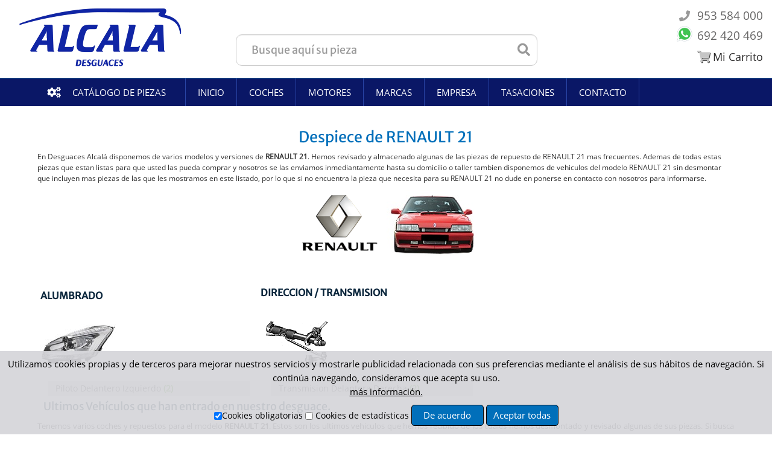

--- FILE ---
content_type: text/html; charset=UTF-8
request_url: https://www.desguacesalcala.com/despiece-renault-21/
body_size: 11009
content:
<!DOCTYPE html>
<html xml:lang="es" lang="es">
<head>
<meta http-equiv="Content-Type" content="text/html; charset=UTF-8">
<title>Despiece de RENAULT 21. Piezas de recambio para RENAULT 21</title>
<base href="https://www.desguacesalcala.com" >
<meta name="description" 		content="Disponemos de un gran catalogo de piezas para el modelo RENAULT 21 en nuestro desguace. Todos los respuestos para el RENAULT 21 listos para enviar.">
<meta name="keywords" 			content="Desguace Online,desguace,  piezas de recambios, repuestos usados,">
<meta name="robots" 			content="INDEX,FOLLOW">
<meta name="DC.Title" 			content="Despiece de RENAULT 21. Piezas de recambio para RENAULT 21">
<meta name="geo.region" 	content="ES">
<meta name="language" 		content="es">
<meta name="DC.Language" 	content="es">
<meta name="viewport" 		content="width=device-width, minimum-scale=1, maximum-scale=5">
<link rel="shortcut icon" 	href="/favicon.ico" 	 type="image/x-icon">
<link rel="icon"		href="/favicon.ico"		 type="image/x-icon">
<!-- <link href='https://fonts.googleapis.com/css?family=Merriweather+Sans' rel='stylesheet' type='text/css' async> -->
<!-- <link href='https://fonts.googleapis.com/css?family=Open+Sans' rel='stylesheet' type='text/css' async> -->
<link rel="stylesheet" type="text/css" href="/css/familyMerriweatherSans.css" rel='stylesheet' type='text/css' async>
<link rel="stylesheet" type="text/css" href="/css/familyOpenSans.css" rel='stylesheet' type='text/css' async>

<!-- <link media="all" href="css/styles.css3.php?url=/" type="text/css" rel="stylesheet"/> -->

<!--[if lt IE 7]>
<script type="text/javascript">
//<![CDATA[
    var BLANK_URL = 'http://www.desguacesalcala.com/js/blank.html';
    var BLANK_IMG = 'http://www.desguacesalcala.com/js/spacer.gif';
//]]>
</script>
<![endif]-->
<link rel="stylesheet" type="text/css" href="/css/estilos.min.css?3" 		 media="all" >
<link rel="stylesheet" href="https://use.fontawesome.com/releases/v5.5.0/css/all.css" integrity="sha384-B4dIYHKNBt8Bc12p+WXckhzcICo0wtJAoU8YZTY5qE0Id1GSseTk6S+L3BlXeVIU" crossorigin="anonymous">
<style>
body { font-family: 'Open Sans', sans-serif;}
h1, h2, h3, h4, h5, h6,#nav span {font-family: 'Merriweather Sans', sans-serif;}
.listacate a { line-height: 23px; font-size:16px;}
.menuh {    border-top: 1px solid #1b6ba1;}	
#nav a {   color: #242424;    float: left;    padding: 13px 20px;    text-transform: uppercase;    border-right: 1px solid #2388cd;}
#nav a:hover {background-color:#1aa2ff}
.carrito:before {   color: #1a6ba3; content: "\f07a"; font-size: 17px;}
.color_verde > span {    color: #3a3a3a;    font-size: 30px;    font-weight: bold;}
.cls1, .cls2 {    margin-left: 31px;    padding-left: 40px;    line-height: 20px !important;    float: left;   color: #3a3a3a;   font-weight: normal;  text-align: left;   font-size: 16px;}
.nivoSlider frames{ position: absolute;   top: 0;    left: 0; max-width: none;}
.nivo-directionNav a.nivo-prevNav { display: none;}
.nivo-directionNav a.nivo-nextNav { display: none;}
.nivo-controlNav{position:relative;}
.nivo-controlNav { text-align: center;  margin-top: -40px;}
.category-products{border:none;}
.leyenda_index {background: none;    box-shadow: none;     overflow:none;     padding-left: 24px;    padding-right: 10px;}
.img_des{ width: 558px; height: auto; float: left; padding: 5px 25px 5px 5px ;}
.att_wah {color: #2a2929;text-shadow: none; }
span.miCarrito_s {color: #2a2929;text-shadow: none; }
.ma-page { background: #ebebeb  !important;}
</style>

<script src="https://scripts.luigisbox.com/LBX-605604.js"></script>
</head>
	
	
<body class=" cms-index-index-index cms-home">
<link href="css/css2020.css?3"     rel="stylesheet" type="text/css"/>
<link href="css/estilosMenu.css?3" rel="stylesheet" type="text/css"/>
<div class="ma-wrapper">
<noscript>
<div class="global-site-notice noscript">
  <div class="notice-inner">
    <p> <strong>JavaScript seems to be disabled in your browser.</strong><br />
      You must have JavaScript enabled in your browser to utilize the functionality of this website. </p>
  </div>
</div>
</noscript>
<div class="ma-page">    
    <div class="container headerb" style=" max-width: none !important;">
        <div class="ma-header-container" date-info="">		
            
<div class="header">	
	
  <div class="row-fluid" id="headerrowfluid">
      <div id="logo" style="margin-top: 5px;">
        <a href="/" title="Despiece de RENAULT 21. Piezas de recambio para RENAULT 21" class="logo" style="margin-top: 0px;">
            <img width="300px"   src="/n_img/logov1_azul.png?v1" alt="Logo de DesguacesAlcala"  title="Desguaces Alcala">
        </a> 
    </div>
      
    <div class="header_bottom" style="float: left; margin: 50px 0px 0px 50px;">	
       <div id="contenedor_buscador_avandado">
          <div id="buscador_avandado" class="buscador" style="width: 100%;">
            <form action="busqueda_avanzada2.php" method="get" id="formbusqueda">
               <input type="hidden" value="buscar" id="accion" name="accion"> 
               <div id="div_bvv">										  
                   <input placeholder="Busque aquí su pieza" type="text"
                          value=""
                          id="articulo_pieza" name="articulo_pieza"
                          class="ref_pieza"
                          style="width:100%;padding: 25px;font-size: 18px;border-radius: 10px;">
                   
               </div>
               <label for="campo_busqueda" style="display: none;">Buscar</label>
               <i class="fa fa-search" style="padding: 10px; line-height: 10px;     color: #999;  font-size: 21px;   margin-top: 15px;   transform: translateX(-43px);"></i>
                <input class="botombuscar"  name="campo_busqueda" aria-label=="buscar"  value="Buscar" style="display:none;border-radius: 6px;background: #0072c0;border-color: #175c95;height: 51px;">
               
           </form>             
        </div>
      </div>
    </div>
      
    <div class="header_top">    	
        <div id="">
            <div class="quick-access" style="float:left">        
              <p class="welcome-msg">		  
                         <strong class="color_verde cls2">
                         <i class="fa fa-phone" style="padding: 8px;line-height: 6px;color: #999;font-size: 18px;margin-top: 15px;"></i>
                             <span style="font-size: 23px;line-height: 13px;">953 584 000</span>
                      </strong> 
                      <strong class="color_verde cls3">
                          <a href="https://api.whatsapp.com/send?phone=34692420469" target="_blank" style="text-decoration: none;">
                              <img  id="img_whats" title="Contactar por whastsapp 692 420 469" alt="Contactar por whastsapp 692 420 469" src="/n_img/whatsapp.png" style="transform: translate(0px, 4px);width: 30px;">
                          </a>
                          <span style="font-size: 23px;" class="molWhas">692 420 469</span>
                      </strong> 
                    
                                     
                  
                      <span class="micarritonuevo" style="display:none;" >
                          <a href="https://www.desguacesalcala.com/pedidos/pedido-rapido" title="Carrito" style="font-size: 19px;color: #fff;text-shadow: 1px 1px #444;">
                            <i class="fa carrito"></i>
                           </a>
                    </span>
              </p>        
          </div>
        </div>
        <div class="miCarrito" style="float:right;">
            <a href="https://www.desguacesalcala.com/pedidos/pedido-rapido" title="Carrito" style="font-size: 19px;color: #fff;text-shadow: 1px 1px #444;">
                <i class="fa carrito"></i><span class="miCarrito_s">Mi Carrito</span>
            </a>
        </div>
    </div>
	
  </div>
</div>
</div>        </div>	
    </div>
    <div id="navbar"  class="container menuh">
        <div class="container-inner">
            <div class="ma-header-container">
                <navbar class="ma-nav-mobile-container hidden-desktop">
    <div class="navbar">
        <div id="navbar-inner" class="navbar-inner navbar-inactive">
            <button class="btn btn-navbar" aria-label="Menu"> 
                <span class="icon-bar"></span> <span class="icon-bar"></span> <span class="icon-bar"></span>
            </button>
            <span class="brand">MENU</span>
            <ul id="ma-mobilemenu" class="mobilemenu nav-collapse collapse">
                <li class="level0 nav-1 level-top first "> <a href="/" class="level-top" title="Pagina de Inicio DesguacesAlcala"><span>INICIO</span></a></li>
                <li class="level0 nav-1 level-top first "> <a href="/empresa/" class="level-top" title="Pagina de La empresa DesguacesAlcala"><span>EMPRESA</span></a></li>
                <li class="level0 nav-1 level-top first "> <a href="/tasaciones/" class="level-top" title="Tasaciones de Vehiculos DesguacesAlcala"><span>TASACIONES</span></a></li>
                <li class="level0 nav-1 level-top first "> <a href="/contacto/" class="level-top" title="Contactar con DesguacesAlcala"><span>CONTACTO</span></a></li>
                <li class="level0 nav-1 level-top first "> <a href="/coches/" class="level-top" title="cOCHES"><span>COCHES</span></a></li>
                <li class="level0 nav-1 level-top first "> <a href="/marcas/" class="level-top" title="BUSCAR PIEZAS POR MARCAS"><span>BUSCAR PIEZAS POR MARCAS</span></a></li>        
            </ul>
        </div>
    </div>
</navbar>

<navbar class="ma-nav-container visible-desktop">
    <div id="buscador_sticky">
        <img id="logo_peq" width="93px" loading="lazy" height="" src="/n_img/logov1_sic.png?v2" alt="Desguaces Alcala" title="Desguaces Alcala" style="display:none;">        
    </div> 
    <ul class="exo-menu">  
        <li class="mega-drop-down" style="width: 250px;">
            <a href="#"  title="Pagina de Inicio "><i class="fa fa-cogs"></i>Catálogo de Piezas</a>
            <div class="animated fadeIn mega-menu">
                <div class="posRela">
<ul class="menuNuevoIzq" id="mnmenuNuevoIzq">
    <li class="prili"><a class="item-carroceriaF" href="/carroceria/" title="Categoría carrocería">Carrocería</a>
        <div class="capa carroceriaFrontal">
            <div class="titulo">
                <div><strong class="blanco_aspecto_blanco">Carroceria</strong></div>
                <span>X</span>
            </div>
            <div class="articulosMenu">
                <ul class="articulos articles">
                    <li><a href="/aleta-delantera-derecha/">Aleta Delantera Derecha </a></li>
                    <li><a href="/aleta-delantera-izquierda/">Aleta Delantera Izquierda </a></li>
                    <li><a href="/capot/">Capot </a></li>
                    <li><a href="/deposito-limpia/">Deposito Limpia </a></li>
                    <li><a href="/paragolpes-delantero/">Paragolpes Delantero </a></li>
                    <li><a href="/rejilla-delantera/">Rejilla Delantera </a></li>
                    <li><a href="/amortiguadores-maletero-porton/">Amortiguadores Maletero / Porton </a></li>
                    <li><a href="/cerradura-maletero-porton/">Cerradura Maletero / Porton </a></li>
                    <li><a href="/paragolpes-trasero/">Paragolpes Trasero </a></li>
                    <li><a href="/porton-trasero/">Porton Trasero </a></li>
                    <li><a href="/cerradura-puerta-delantera-derecha/">Cerradura Puerta Delantera Derecha </a></li>
                    <li><a href="/cerradura-puerta-delantera-izquierda/">Cerradura Puerta Delantera Izquierda  </a></li>
                    <li><a href="/cerradura-puerta-trasera-derecha/">Cerradura Puerta Trasera Derecha  </a></li>
                    <li><a href="/cerradura-puerta-trasera-izquierda/">Cerradura Puerta Trasera Izquierda  </a></li>
                    <li><a href="/elevalunas-delantero-derecho/">Elevalunas Delantero Derecho </a></li>
                    <li><a href="/elevalunas-delantero-izquierdo/">Elevalunas Delantero Izquierdo </a></li>
                    <li><a href="/elevalunas-trasero-derecho/">Elevalunas Trasero Derecho </a></li>
                    <li><a href="/elevalunas-trasero-izquierdo/">Elevalunas Trasero Izquierdo </a></li>
                    <li><a href="/puerta-delantera-derecha/">Puerta Delantera Derecha </a></li>
                    <li><a href="/puerta-delantera-izquierda/">Puerta Delantera Izquierda </a></li>
                    <li><a href="/puerta-trasera-derecha/">Puerta Trasera Derecha </a></li>
                    <li><a href="/puerta-trasera-izquierda/">Puerta Trasera Izquierda </a></li>
                    <li><a href="/retrovisor-derecho/">Retrovisor Derecho </a></li>
                    <li><a href="/retrovisor-izquierdo/">Retrovisor Izquierdo </a></li>
                </ul>

            </div>
        </div>
    </li>	
    <li class="prili"><a class="item-motor" href="/motor-adminsion-escape/" title="Categorías Motor/Admisión/Escape">Motor/Admisión/Escape</a>
        <div class="capa motor">        
            <div class="titulo">
                <div><strong class="blanco_aspecto_blanco">Motor/Admisión/Escape</strong></div>
                <span>X</span>
            </div>
            <div class="articulosMenu">
                <ul class=" articles">
                    <li><a href="/aforador/">Aforador </a></li>
                    <li><a href="/bomba-inyeccion/">Bomba Inyeccion </a></li>
                    <li><a href="bomba-combustible">Bomba Combustible</a></li>
                    <li><a href="/carter/">Carter </a></li>
                    <li><a href="/caudalimetro/">Caudalimetro </a></li>
                    <li><a href="/culata/">Culata </a></li>
                    <li><a href="/deposito-expansion/">Deposito Expansion </a></li>
                    <li><a href="/inyector/">Inyector </a></li>
                    <li><a href="/motor-completo/">Motor Completo </a></li>
                    <li><a href="/polea-cigueal/">Polea Cigueñal </a></li>
                    <li><a href="/radiador-agua/">Radiador Agua </a></li>
                    <li><a href="/soporte-filtro-gasoil/">Soporte Filtro Gasoil </a></li>
                    <li><a href="/turbocompresor/">Turbocompresor </a></li>
                    <li><a href="/valvula-vacio-turbo/">Valvula Vacio Turbo </a></li>
                </ul>
            </div>
        </div>
    </li>
    <li class="prili"><a class="item-direccion be" href="/direccion-transmision/" title="Categoría Dirección y transmisión">Dirección/transmisión</a>
        <div class="capa direccion">
            <div class="titulo">
                <div><strong class="blanco_aspecto_blanco">Dirección/Transmision</strong></div>
                <span>X</span>
            </div>
            <div class="articulosMenu">
                <ul class=" articles">
                    <li><a href="/barra-direccion/">Barra Direccion </a></li>
                    <li><a href="/bomba-direccion/">Bomba Direccion </a></li>
                    <li><a href="/caja-direccion/">Caja Direccion </a></li>
                    <li><a href="/columna-direccion/">Columna Direccion </a></li>
                    <li><a href="/cremallera-direccion/">Cremallera Direccion </a></li>
                    <li><a href="/mangueta-delantera-derecha/">Mangueta Delantera Derecha </a></li>
                    <li><a href="/mangueta-delantera-izquierda/">Mangueta Delantera Izquierda </a></li>
                    <li><a href="/mangueta-trasera-derecha/">Mangueta Trasera Derecha </a></li>
                    <li><a href="/mangueta-trasera-izquierda/">Mangueta Trasera Izquierda </a></li>
                    <li><a href="/transmision-delantera/">Transmision Delantera </a></li>
                    <li><a href="/transmision-delantera-derecha/">Transmision Delantera Derecha </a></li>
                    <li><a href="/transmision-delantera-izquierda/">Transmision Delantera Izquierda </a></li>
                    <li><a href="/transmision-trasera/">Transmision Trasera </a></li>
                    <li><a href="/transmision-trasera-derecha/">Transmision Trasera Derecha </a></li>
                    <li><a href="/transmision-trasera-izquierda/">Transmision Trasera Izquierda </a></li>
                </ul>
            </div>
        </div>
    </li>
    <li class="prili"><a class="item-cambio" href="/cambio-embrague/" title="Categoría Cambio y embrague">Cambio/embrague</a>
        <div class="capa cambioEmbrague">
            <div class="titulo">
                <div><strong class="blanco_aspecto_blanco">Cambio Embrague</strong></div>
                <span>X</span>
            </div>
            <div class="articulosMenu">
                <ul class=" articles">
                    <li><a href="/bomba-embrague/">Bomba Embrague </a></li>
                    <li><a href="/caja-cambios/">Caja Cambios </a></li>
                    <li><a href="/cables-palanca-cambio">Cables Palanca Cambio</a></li>
                    <li><a href="/diferencial-delantero">Diferencial Delantero</a></li>
                    <li><a href="/kit-embrague/">Kit Embrague </a></li>
                    <li><a href="/palanca-cambio">Palanca de cambio</a></li>
                </ul>
            </div>
        </div>
    </li>	
    <li class="prili"><a class="item-suspension" href="/suspension-frenos/" title="Suspensión/frenos">Suspensión/frenos</a>
        <div class="capa suspensionFrenos">
            <div class="titulo">
                <div><strong class="blanco_aspecto_blanco">Suspensión/Frenos</strong></div>
                <span>X</span>
            </div>
            <div class="articulosMenu">
                <ul class=" articles">
                    <li><a href="/amortiguador-delantero-derecho/">Amortiguador Delantero Derecho </a></li>
                    <li><a href="/amortiguador-delantero-izquierdo/">Amortiguador Delantero Izquierdo </a></li>
                    <li><a href="/amortiguador-trasero-derecho/">Amortiguador Trasero Derecho </a></li>
                    <li><a href="/amortiguador-trasero-izquierdo/">Amortiguador Trasero Izquierdo </a></li>
                    <li><a href="/bomba-frenos/">Bomba Frenos </a></li>
                    <li><a href="/brazo-suspension-inferior-delantero-derecho/">Brazo Inferior Delantero Derecho </a></li>
                    <li><a href="/brazo-suspension-inferior-delantero-izquierdo/">Brazo Inferior Delantero Izquierdo </a></li>
                    <li><a href="/brazo-suspension-inferior-trasero-derecho/">Brazo Inferior Trasero Derecho </a></li>
                    <li><a href="/brazo-suspension-inferior-trasero-izquierdo/">Brazo Inferior Trasero Izquierdo </a></li>
                    <li><a href="/brazo-suspension-superior-delantero-derecho/">Brazo Superior Delantero Derecho </a></li>
                    <li><a href="/brazo-suspension-superior-delantero-izquierdo/">Brazo Superior Delantero Izquierdo </a></li>
                    <li><a href="/depresor-freno-bomba-vacio/">Depresor Freno / Bomba Vacio </a></li>
                    <li><a href="/disco-freno-delantero/">Disco Freno Delantero  </a></li>
                    <li><a href="/disco-freno-trasero/">Disco Freno Trasero </a></li>
                    <li><a href="/modulo-abs/">Modulo Abs </a></li>
                    <li><a href="/pinza-freno-delantera-derecha/">Pinza Freno Delantera Derecha </a></li>
                    <li><a href="/pinza-freno-delantera-izquierda/">Pinza Freno Delantera Izquierda </a></li>
                    <li><a href="/pinza-freno-trasera-derecha/">Pinza Freno Trasera Derecha </a></li>
                    <li><a href="/pinza-freno-trasera-izquierda/">Pinza Freno Trasera Izquierda </a></li>
                    <li><a href="/servofreno/">Servofreno </a></li>
                </ul>
            </div>
        </div>

    </li>
    <li class="prili"><a class="item-electricidad" href="/electricidad/">Electricidad</a>
        <div class="capa electricidad">
            <div class="titulo">
                <div><strong class="blanco_aspecto_blanco">Electricidad</strong></div>
                <span>X</span>
            </div>
            <div class="articulosMenu">
                <ul class=" articles">
                    <li><a href="/alarma"/>Alarma</a></li>
                    <li><a href="/alternador/">Alternador </a></li>
                    <li><a href="/anillo-airbag/">Anillo Airbag </a></li>
                    <li><a href="/bobina-encendido/">Bobina Encendido </a></li>
                    <li><a href="/bomba-limpia/">Bomba Limpia </a></li>
                    <li><a href="/bombin-arranque/">Bombin Arranque </a></li>
                    <li><a href="/boton">Botón</a></li>
                    <li><a href="/boton-4x4">Botón 4x4</a></li>
                    <li><a href="/boton-antiniebla">Botón Antiniebla</a></li>
                    <li><a href="/captador-cigeal">Captador Cigeal</a></li>
                    <li><a href="/centralita-check-control/">Centralita Check Control </a></li>
                    <li><a href="/centralita-motor-uce/">Centralita Motor Uce </a></li>
                    <li><a href="/cuadro-instrumentos/">Cuadro Instrumentos </a></li>
                    <li><a href="/delco">Delco</a></li>
                    <li><a href="/electroventilador/">Electroventilador </a></li>
                    <li><a href="/mando-elevalunas-delantero-derecho/">Mando Elev.Delantero Derecho </a></li>
                    <li><a href="/mando-elevalunas-delantero-izquierdo/">Mando Elev. Delantero Izquierdo  </a></li>
                    <li><a href="/mando-limpia/">Mando Limpia </a></li>
                    <li><a href="/mando-luces/">Mando Luces </a></li>
                    <li><a href="/mando-multifuncion/">Mando Multifuncion </a></li>
                    <li><a href="/modulo-electronico/">Modulo Electronico </a></li>
                    <li><a href="/motor-arranque/">Motor Arranque </a></li>
                    <li><a href="/motor-elevalunas-delantero-derecho/">Motor Elevalunas Delantero Derecho </a></li>
                    <li><a href="/motor-elevalunas-delantero-izquierdo/">Motor Elevalunas Delantero Izquierdo </a></li>
                    <li><a href="/motor-limpia-delantero/">Motor Limpia Delantero </a></li>
                    <li><a href="/motor-limpia-trasero/">Motor Limpia Trasero </a></li>
                    <li><a href="/pantalla-interior/">Pantalla Interior </a></li>
                    <li><a href="/potenciometro-pedal/">Potenciometro Pedal </a></li>
                    <li><a href="/rele-calentadores/">Rele Calentadores </a></li>
                    <li><a href="/resistencia-electroventilador/">Resistencia Electroventilador</a></li>
                    <li><a href="/sensor">Sensor</a></li>
                </ul>
            </div>
        </div>
    </li>
    <li class="prili"><a class="item-alumbrado" href="/alumbrado/">Alumbrado</a>
        <div class="capa alumbrado">
            <div class="titulo">
                <div><strong class="blanco_aspecto_blanco">Alumbrado</strong></div>
                <span>X</span>
            </div>
            <div class="articulosMenu">
                <ul class=" articles">
                    <li><a href="/faro-antiniebla-derecho/">Faro Antiniebla Derecho </a></li>
                    <li><a href="/faro-antiniebla-izquierdo/">Faro Antiniebla Izquierdo </a></li>
                    <li><a href="/faro-derecho/">Faro Derecho </a></li>
                    <li><a href="/faro-izquierdo/">Faro Izquierdo </a></li>
                    <li><a href="/piloto-delantero-derecho/">Piloto Delantero Derecho </a></li>
                    <li><a href="/piloto-delantero-izquierdo/">Piloto Delantero Izquierdo </a></li>
                    <li><a href="/piloto-trasero-derecho/">Piloto Trasero Derecho </a></li>
                    <li><a href="/piloto-trasero-izquierdo/">Piloto Trasero Izquierdo </a></li>
                </ul>
            </div>
        </div>

    </li>	
    <li class="prili"><a class="item-climatizacion" href="/climatizacion/">Climatización</a>
        <div class="capa climatizacion">
            <div class="titulo">
                 <div><strong class="blanco_aspecto_blanco">Climatización</strong></div>
                <span>X</span>
            </div>
            <div class="articulosMenu">
                <ul class=" articles">
                    <li><a href="/aireador">Aireador</a></li>
                    <li><a href="/compresor-aire-acondicionado/">Compresor Aire Acondicionado </a></li>
                    <li><a href="/mando-calefaccion-aire-acondicionado/">Mando Calefaccion /  Aire Acondicionado </a></li>
                    <li><a href="/motor-calefaccion/">Motor Calefaccion </a></li>
                    <li><a href="/radiador-aire-acondicionado/">Radiador Aire Acondicionado </a></li>
                    <li><a href="/radiador-calefaccion/">Radiador Calefaccion </a></li>
                </ul>
            </div>
        </div>

    </li>
    <li class="prili"><a class="item-accesorios" href="/accesorios/">Accesorios</a>
        <div class="capa accesorios">
            <div class="titulo">
                 <div><strong class="blanco_aspecto_blanco">Accesorios</strong></div>
                <span>X</span>
            </div>
            <div class="articulosMenu">
                <ul class=" articles">
                    <li><a href="/baca">Baca</a></li>
                    <li><a href="/claxon">Claxon</a></li>
                    <li><a href="/enganche-remolque">Enganche remolque</a></li>
                    <li><a href="/llanta/">Llantas</a></li>
                    <li><a href="/mando-radio/">Mando Radio</a></li>
                    <li><a href="/juego-bombines-completo/">Juego Bombines Completo</a></li>
                    <li><a href="/radio-cd/">Radio CD</a></li>
                </ul>
            </div>
        </div>

    </li>	
    <li class="prili"><a class="item-interior" href="/interior/">Interior</a>
        <div class="capa interior">
            <div class="titulo">
                <div><strong class="blanco_aspecto_blanco">Interior</strong></div>
                <span>X</span>
            </div>
            <div class="articulosMenu">
                <ul class="articles">
                    <li><a href="/airbag-delantero-derecho/">Airbag Delantero Derecho </a></li>
                    <li><a href="/airbag-delantero-izquierdo/">Airbag Delantero Izquierdo </a></li>
                    <li><a href="/cinturon-seguridad-delantero-derecho/">Cinturon  Delantero Derecho </a></li>
                    <li><a href="/cinturon-seguridad-delantero-izquierdo/">Cinturon  Delantero Izquierdo </a></li>
                    <li><a href="/juego-asientos-completo/">Juego Asientos Completo </a></li>
                    <li><a href="/salpicadero/">Salpicadero </a></li>
                    <li><a href="/volante/">Volante </a></li>
                </ul>
            </div>
        </div>
    </li>			
</ul>
</div>            </div>      
        </li>
        <li class="home"><a href="https://www.desguacesalcala.com/" title="Pagina de Inicio " title="Pagina de Inicio"><span>Inicio</span></a></li>
        <li class="level0 nav-1 level-top first parent " > <a href="/coches/" 	class="level-top" title="Listado de Coches de Desguace"	 ><span>Coches</span> </a> </li>    
        <li class="level0 nav-1 level-top first parent " > <a href="/motores/" 	class="level-top" title="Listado de Coches de Desguace"	 ><span>Motores</span> </a> </li>  
        <li class="level0 nav-1 level-top first parent active" > <a href="/marcas/" 	class="level-top" title="Listado de Coches de Desguace"	 ><span>Marcas</span> </a> </li>  
        <li class="level0 nav-1 level-top first parent"> <a href="/empresa/" 	class="level-top" title="Empresa DesguacesAlcala - Quienes Somos"	 ><span>Empresa</span> </a> </li>
        <li class="level0 nav-2 level-top "> <a href="/tasaciones/"  class="level-top" title="Tasaciones de Vehiculos DesguacesAlcala"	 ><span>Tasaciones</span></a> </li>
                    <li class="level0 nav-3 level-top"> <a href="/contacto/"    class="level-top" title="Contacta con Nosotros"						 ><span>Contacto</span> </a> </li>
    </ul>     
</navbar>
<link rel="stylesheet" type="text/css" href="./css/menu2020.css?2"  media="all" >
<div id="capa_PC-Com_fiex"></div>            </div>
        </div>
    </div> 
    
<div class="container">
  <div class="container-inner">
    <div class="ma-header-container">
      <div class="ma-main-container col3-layout">
        <div class="main">
          <div class="row-fluid">           
            <div class="col-wrapper span12">             
                  <div class="row-fluid">
                    <div class="col-main span12 despiece istadopi">
                    <h1>Despiece de RENAULT 21</h1>
                        <p>En Desguaces Alcalá disponemos  de varios modelos y versiones de <strong>RENAULT 21</strong>. Hemos revisado y almacenado algunas de las piezas de repuesto de RENAULT 21 mas frecuentes. Ademas de todas estas piezas que estan listas para que usted las pueda comprar y nosotros se las enviamos inmediantamente hasta su domicilio o taller tambien disponemos de vehiculos del modelo RENAULT 21 sin desmontar que incluyen mas piezas de las que les mostramos en este listado, por lo que si no encuentra la pieza que necesita para su RENAULT 21 no dude en ponerse en contacto con nosotros para informarse. </p>
                        <div class="imagesdespi">
                            <img alt='RENAULT' width='150px' height='110px' src='/imagenes/2934-93.png'>
                             <img  alt="Despiece de RENAULT 21" width='150px' height='110px' src='/imagenes/234-21.jpg'>                            </div>
                            <div class="columna">
                                <ul class='listaarticulos'>
                             <h2>ALUMBRADO</h2><img alt='ALUMBRADO' src='/imagenes/43-faro.jpg'><br><li ><a href='/piezas/piloto-delantero-izquierdo/renault-21/' title='Piezas PILOTO DELANTERO IZQUIERDO de renault-21' >Piloto Delantero Izquierdo <span>(2)</span></a></li></ul></div><div class='columna '><h2>DIRECCION / TRANSMISION</h2><img alt='DIRECCION / TRANSMISION' src='/imagenes/64-11.png'><br>	<ul class='listaarticulos'><li ><a href='/piezas/transmision-delantera-derecha/renault-21/' title='Piezas TRANSMISION DELANTERA DERECHA de renault-21' >Transmision Delantera Derecha <span>(2)</span></a></li> 
                    </ul> 
                    </div>
                </div>
        				              <div class="std">
                    <p>
                    
                    <div class="ma-featuredproductslider-container listadopi">
					<h2>Ultimos Vehículos que han entrado en nuestro desguace.</h2>
					<p>Tenemos  varios coches y  repuestos  para el modelo <strong>RENAULT 21</strong>. Estos son los ultimos vehiculos que hemos recibido de los cuales hemos desmontado y revisado algunas de sus piezas. Si busca una pieza de alguno de ellos que no encuentra, puede consultarnos.</p>
					   
			<div class='mensaje_sinpiezas_marca' style='color:red'>  <strong>Actualmente no disponemos de existencias de  <strong><em> RENAULT 21</em> </strong>seleccionados</strong></div>           
                    <!-- end products list -->
                    
                    </p>
                  </div>		  		
                              </div>
            </div>
          </div>
        </div>
      </div>
      
</div>
</div>
</div>
<div class="fondofooter">
<div class="container">
<div><div class="ma-footer-static-container">
  <div class="ma-footer-static">
    <div class="row-fluid">
      <div class="footer-block latest-new span3">
        <div class="title"><h6>Desguaces Alcala</h6></div>
        <div class="content">
          <ul>
            <li><a href="/bajas/"	 title="Bajas"	  >Bajas</a></li>
            <li><a href="/tasaciones/" 	 title="Tasaciones">Tasaciones</a></li>
            <li><a rel="nofollow" href="/contacto/" title="Contacto">Contacto</a></li>
            <li><a href="/empresa/"  title="Nosotros">Nosotros</a></li>                        
            <li><a rel="nofollow" href="/contacto/" title="Donde Estamos">Donde Estamos</a></li>
          </ul>
        </div>
      </div>
      <div class="footer-block shipping span3">
        <div class="title"><h6>Informaci&oacute;n </h6></div>
        <div class="content">
          <ul>
            <li><a  href="/aviso-legal/"   	 title="Aviso Legal  de DesguaceAlcala.es" rel="nofollow" >Aviso Legal</a></li>
            <li><a  href="/politica-de-cambio-devoluciones-y-garantia/"		title="Bajas">Politica de cambio y Garantía</a></li>
            <li><a  href="/poltica-de-cookies/"		title="Bajas">Política de cookies</a></li>
          </ul>
        </div> 
      </div>
      <div class="footer-block support-center span3">
        <div class="title"><h6>Pagos Aceptados</h6></div>
        <div class="content"><ul><li><img src="/images/formasdepago.jpg" width="250px" height="41px" alt="Formas de Pago, Paypal, Tarjeta" title="Formas de Pago, Paypal, Tarjeta"></li></ul>
        </div>
      </div>
      <div class="footer-block paypal span3">
        <div class="title"><h6>Certificaciones Desguace</h6></div>
        <div class="content certificacionesDes">
          <ul><li><img src="/images/certificadosDesguace.png"  alt="Certificaciones Desguace Autorizado"  title="Certificaciones Desguace Autorizado"> </li></ul>
        </div>
      </div>
      <div style="font-size: 11px;color: #eee;line-height: 15px;text-align: initial;padding: 10px; margin: 10px; display: inline-block;">
          RECUPERADOS Y DESGUACES JUAN LEONARDO - CIFB23601198<br>Domicilio Social:  Ctra. Granada-Badajoz, N-432 Km. 390. Alcalá la Real (Jáen)
      </div>
    </div>
  </div>
</div>
<div class="ma-footer-container">
  <div class="footer">
    <div class="row-fluid">
      <div class="span6">
        <ul class="links">
		<li class="first">Recambios 953 584 000 -  Recambio:692 420 469 </li>		
		<li><a  href="https://www.facebook.com/deguacesalcala/"    target="_blank"   title="Facebook" rel="noreferrer" rel="nofollow">Facebook</a></li>
		<li><a  href="https://www.instagram.com/desguace_alcala/?hl=es" target="_blank"   title="Instagram" rel="noreferrer"  rel="nofollow">Instagram</a></li>		
		<li class=" last"><a  href="https://twitter.com/DesguacesAlcala" target="_blank"   title="Twitter" rel="noreferrer"  rel="nofollow">Twitter</a></li>		
                
	</ul>
	</div>
	<div class="span6">
            <address >Copyright © 2026 <strong><em>Desguacesalcala.com</em></strong></address>
            <span style="color:#fff;font-size: 11px;"> Desarrollado por ProduccionesWebs</span>		
	</div>
    </div>
  </div>	
 </div>
    
    <div id="emergenteRGPD" >
    <p>Utilizamos cookies propias y de terceros para mejorar nuestros servicios y mostrarle publicidad relacionada con sus preferencias mediante el análisis de sus hábitos de navegación. Si continúa navegando, consideramos que acepta su uso. <br>
          <a  href="https://www.desguacesalcala.com/poltica-de-cookies/"  target="_blank" title="Ver la Politica de Cookies del desguaceAlcala" style="color:#000; text-decoration: underline;">más información.</a></p>
        <p><input type="checkbox" id="obligatorias" value="" checked><label for="obligatorias">Cookies obligatorias</label></p>
        <p><input type="checkbox" id="estadisticas" value=""> <label for="estadisticas">Cookies de estadísticas</label></p>
        <div id="botonRGPD">De acuerdo</div>
        <div id="botonRGPDAceptar">Aceptar todas</div>
            </div>
    <!-- Facebook Pixel Code -->
<script>
!function(f,b,e,v,n,t,s)
{if(f.fbq)return;n=f.fbq=function(){n.callMethod?
n.callMethod.apply(n,arguments):n.queue.push(arguments)};
if(!f._fbq)f._fbq=n;n.push=n;n.loaded=!0;n.version='2.0';
n.queue=[];t=b.createElement(e);t.async=!0;
t.src=v;s=b.getElementsByTagName(e)[0];
s.parentNode.insertBefore(t,s)}(window, document,'script',
'https://connect.facebook.net/en_US/fbevents.js');
fbq('init', '426020962409127');
fbq('track', 'PageView');
</script>
<noscript><img height="1" width="1" style="display:none"
src="https://www.facebook.com/tr?id=426020962409127&ev=PageView&noscript=1"
/></noscript>
<!-- End Facebook Pixel Code -->    </div>
  </div>
</div>
<script type="text/javascript" src="/js/alljs.js?1"></script>
<!--[if lt IE 9]>
<link rel="stylesheet" type="text/css" href="css/styles-ie8.css" media="all" />
<![endif]--> 
<!--[if lt IE 8]>
<link rel="stylesheet" type="text/css" href="css/styles-ie.css" media="all" />
<![endif]--> 
<!--[if lt IE 7]>
<script type="text/javascript" src="/js/lib/ds-sleight.js"></script>
<script type="text/javascript" src="/js/ie6.js"></script>
<![endif]--> 
			

<script type="text/javascript">   $(window).load(function() {  $('#ma-inivoslider').nivoSlider();  });    </script>
<script type="text/javascript">
 $(function() {
     

 	$.fn.numChild = function(tipo){	var i=0;var resultado;	$(this).each(	function(){ 	if($(this).is(tipo))	{	resultado = i;	}   i++;}	);		return resultado;	}
	var pos = $("#ma-accordion li.level0").numChild(".liactiva");
	if(!(isFinite(pos))) {	 pos ="-5"; }
	$("#ma-accordion").accordion({ header: "a.acheader",collapsible: false,active: pos,heightStyle: "content"}); 	
  });
</script>
 <script type="text/javascript">
 $(function() {

$('#navbar-inner').click(function(){
    
    if($('#ma-mobilemenu').css('display')=='none'){
        $('#ma-mobilemenu').css('display','block');
        $('#ma-accordion').css('display','block');
    }else{ 
        $('#ma-mobilemenu').css('display','none'); 
        $('#ma-accordion').css('display','none'); 
    }
		
    });
});
  </script>
 
  <script type="text/javascript">
  $(function() {
        });
  
 </script>  <script src="js/tuupola-jquery_lazyload-2cfbdb5/jquery.lazyload.js?v=1.9.1"></script>
  <script type="text/javascript" charset="utf-8">
  $(function() { $("img.lazy").lazyload({ effect : "fadeIn" }); });
  </script>
  
  <!-- Doofinder script starts here
<script type="text/javascript">
var doofinder_script ='//cdn.doofinder.com/media/js/doofinder-fullscreen.7.latest.min.js';
(function(d,t){var f=d.createElement(t),s=d.getElementsByTagName(t)[0];f.async=1;
f.src=('https:'==location.protocol?'https:':'http:')+doofinder_script;
f.setAttribute('charset','utf-8');
s.parentNode.insertBefore(f,s)}(document,'script'));

var dfFullscreenLayers = [{
  "toggleInput": "#articulo_pieza",
  "hashid": "7d8476f13784b9f08300c73e79ad2b0a",
  "zone": "eu1",
  "display": {
    "lang": "es",
    "dtop": 165,
    "templateVars": {
      "topbarLogo": "/n_img/logofondoBuscador.jpg",
      "topbarLogoLink": "/"
    }
  }
}];
</script>
 -->
 <!--  doofinde a medias Pedro 
<script>
var doofinder_script ='//cdn.doofinder.com/media/js/doofinder-classic.7.latest.min.js';
(function(d,t){var f=d.createElement(t),s=d.getElementsByTagName(t)[0];f.async=1;
f.src=('https:'==location.protocol?'https:':'http:')+doofinder_script;
f.setAttribute('charset','utf-8');
s.parentNode.insertBefore(f,s)}(document,'script'));

var dfClassicLayers = [{
  "queryInput": "#articulo_pieza",
  "hashid": "7d8476f13784b9f08300c73e79ad2b0a",
  "zone": "eu1",
  "display": {
    "lang": "es",
    "width": "80%",
    "templateVars": {
      "topbarLogo": "/n_img/logofondoBuscador.jpg",
      "topbarLogoLink": "/"
    }
  },
  "historyPlugin": false
}];
</script>
<!-- Doofinder script ends here -->
<!-- 
-->
<script>
    
var doofinder_script ='//cdn.doofinder.com/media/js/doofinder-classic.7.latest.min.js';
(function(d,t){var f=d.createElement(t),s=d.getElementsByTagName(t)[0];f.async=1;
f.src=('https:'==location.protocol?'https:':'http:')+doofinder_script;
f.setAttribute('charset','utf-8');
s.parentNode.insertBefore(f,s)}(document,'script'));

var dfClassicLayers = [{
  "hashid": "2c35237a59f04ecbb3052c7cde108543",
  "zone": "eu1",
  "display": {
    "lang": "es",
    "width": "100%",
    "top" : "114px",
    "align": "center"
  },
  "queryInput": "#articulo_pieza"
}];

window.onload = init;
function init() {
    
    bloqueRGPD = document.getElementById("emergenteRGPD");
    if (detectCookie("rgpdOK")) {
        if (getCookie("rgpdOK") == 1) { eliminarBloqueRGPD(); }
    } else {
        document.getElementById("botonRGPD").addEventListener("click", function () {
            
            // let ob = document.getElementById("obligatorias").checked;
            let esta = document.getElementById("estadisticas").checked;
            if (esta == true) {
                //cokkie google
                 (function(i,s,o,g,r,a,m){i['GoogleAnalyticsObject']=r;i[r]=i[r]||function(){
                (i[r].q=i[r].q||[]).push(arguments)},i[r].l=1*new Date();a=s.createElement(o),
                m=s.getElementsByTagName(o)[0];a.async=1;a.src=g;m.parentNode.insertBefore(a,m)
                })(window,document,'script','//www.google-analytics.com/analytics.js','ga');

                ga('create', 'UA-46784545-1', 'desguacesalcala.com');
                ga('send', 'pageview');
            }
            eliminarBloqueRGPD();
            setCookie("rgpdOK", 1, 365);
        });
        
        
        
        
        document.getElementById("botonRGPDAceptar").addEventListener("click", function () {
            (function(i,s,o,g,r,a,m){i['GoogleAnalyticsObject']=r;i[r]=i[r]||function(){
            (i[r].q=i[r].q||[]).push(arguments)},i[r].l=1*new Date();a=s.createElement(o),
            m=s.getElementsByTagName(o)[0];a.async=1;a.src=g;m.parentNode.insertBefore(a,m)
            })(window,document,'script','//www.google-analytics.com/analytics.js','ga');

            ga('create', 'UA-46784545-1', 'desguacesalcala.com');
            ga('send', 'pageview');
                
            setCookie("rgpdOK", 1, 365);
             eliminarBloqueRGPD();
        });
        
    }
}

function eliminarBloqueRGPD() {
    
    bloqueRGPD.parentNode.removeChild(bloqueRGPD);
    
}

function setCookie(cname, cvalue, exdays) {
    var d = new Date();

    d.setTime(d.getTime() + (exdays * 24 * 60 * 60 * 1000));
    var expires = "expires=" + d.toUTCString();

    document.cookie = cname + "=" + cvalue + ";" + expires + ";path=/";
}

function setCookie(cname, cvalue, exdays) {
    var d = new Date();
    d.setTime(d.getTime() + (exdays * 24 * 60 * 60 * 1000));
    var expires = "expires=" + d.toUTCString();
    document.cookie = cname + "=" + cvalue + ";" + expires + ";path=/";
}


function removeCookie(cname) {
    setCookie(cname, "", -1);
}


function getCookie(cname) {
    var name = cname + "=";
    var decodedCookie = decodeURIComponent(document.cookie);
    var ca = decodedCookie.split(';');
    for (var i = 0; i < ca.length; i++) {
        var c = ca[i];
        while (c.charAt(0) == ' ') {
            c = c.substring(1);
        }
        if (c.indexOf(name) == 0) {
            return c.substring(name.length, c.length);
        }
    }
    return "";
}

function detectCookie(cname) {
    var name = cname + "=";
    var decodedCookie;
    try {
        decodedCookie = decodeURIComponent(document.cookie);
    } catch (e) {
        decodedCookie = document.cookie;
    }
    var ca = decodedCookie.split(';');
    for (var i = 0; i < ca.length; i++) {
        var c = ca[i];
        while (c.charAt(0) == ' ') {
            c = c.substring(1);
        }
        if (c.indexOf(name) == 0 && (name.length != c.length)) {
            return true;
        }
    }
    return false;
}


$( "#marca_1").change(function() { 
    $.ajax({ url: "busqueda_avanzada2.php?accion=obt_modeloindex&ae=1&marca="+$("#marca_1").val(),
             type: "GET",
             success:function( data ) { $('#elmodelo_1').html(data); }
           });
});

$( "#marca").change(function(){  
    $.ajax({ url: "busqueda_avanzada2.php?accion=obt_modeloindex&ae=1&marca="+$("#marca").val(),
            type: "GET", 
            success:function( data ) { $('#elmodelo').html(data); }});
    });
    
window.onscroll = function() {myFunction()};

var navbar = document.getElementById("navbar");
var sticky = navbar.offsetTop;
var contenedor_buscador_avandado = document.getElementById("contenedor_buscador_avandado");
         function myFunction() {
            if (window.pageYOffset >= (sticky- 50) ) {
              navbar.classList.add("sticky")
              document.getElementById("buscador_sticky").appendChild(document.getElementById('buscador_avandado'));
              document.getElementById("buscador_sticky").style.backgroundColor='#1242ee';
              document.getElementById('logo_peq').style.display= "block";
              document.querySelector('.ref_pieza').style.width='800px !important';


            } else {
              navbar.classList.remove("sticky");
              document.getElementById("contenedor_buscador_avandado").appendChild(document.getElementById('buscador_avandado'));
              document.getElementById('logo_peq').style.display= "none";
              document.querySelector('.ref_pieza').style.width='100%';        
            }
          }  
         
           


</script>


</body>
</html>

<script>
(function() {
  $('dd').filter(':nth-child(n+4)').addClass('hide'); 
  
  $('dl').on('mouseenter', 'dt', function() {
    $(this)
       .next()
         .slideDown(300)
         .siblings('dd')
           .slideUp(200);

  })
})();
</script>
<sytle>
 dd {
  margin:0;
  padding: 1em 0;
}

dt {
  cursor: pointer;
  font-weight: bold;
  font-size: 1.5em;
  line-height: 2em;  
  background-color: #e3e3e3;
  border-bottom: 1px solid #c5c5c5;
  border-top: 1px solid white;
}
dt:first-child {
  border-top: none;
}
dt:nth-last-child(2) {
  border-bottom: none;
}

.hide { display: none; }
</sytle>

--- FILE ---
content_type: text/css
request_url: https://www.desguacesalcala.com/css/estilos.min.css?3
body_size: 20457
content:
.consultar {
    width: 100%;
    text-align: center !important;
    color: #fff !important;
    background: #ff6600 !important;
    font-size: 23px;
}
.fijo {
    min-height: 307px;
}
.cdes {
    position: absolute;
    background: #ff0000;
    color: #fff;
    padding: 17px;
    border-radius: 26px;
    font-size: 17px;
}
.ofer {
    float: right;
    background: #ff0000;
    font-size: 12px !important;
    border-radius: 5px;
    padding: 2px;
}
.clearfix:before,.clearfix:after{display:table;line-height:0;content:""}
.clearfix:after{clear:both}
audio:not([controls]){display:none}
html{font-size:100%;-webkit-text-size-adjust:100%;-ms-text-size-adjust:100%}
a:focus{outline:thin dotted #333;outline:5px auto -webkit-focus-ring-color;outline-offset:-2px}
a:hover,a:active{outline:0}
img{/*width:auto;height:auto;*/max-width:100%;vertical-align:middle;border:0;-ms-interpolation-mode:bicubic}
button,input,select,textarea{margin:0;font-size:100%;vertical-align:middle}
button,input{overflow:visible}
button::-moz-focus-inner,input::-moz-focus-inner{padding:0;border:0}
button,html input[type="button"],input[type="reset"],input[type="submit"]{cursor:pointer;-webkit-appearance:button}
label,select,button,input[type="button"],input[type="reset"],input[type="submit"],input[type="radio"],input[type="checkbox"]{cursor:pointer}
input[type="search"]{-webkit-box-sizing:content-box;-moz-box-sizing:content-box;box-sizing:content-box;-webkit-appearance:textfield}
input[type="search"]::-webkit-search-decoration,input[type="search"]::-webkit-search-cancel-button{-webkit-appearance:none}
.privacidad{ font-size: 10px; margin-top:30px;  line-height: 18px;}
.tooltip_templates { display: none; }
@media print {
*{color:#000!important;text-shadow:none!important;background:transparent!important;box-shadow:none!important}
a,a:visited{text-decoration:underline}
a[href]:after{content:" (" attr(href) ")"}
abbr[title]:after{content:" (" attr(title) ")"}
.ir a:after,a[href^="javascript:"]:after,a[href^="#"]:after{content:""}
thead{display:table-header-group}
tr,img{page-break-inside:avoid}
img{max-width:100%!important}
p,h2,h3{orphans:3;widows:3}
h2,h3{page-break-after:avoid}
}
body{margin:0;font-family:"Helvetica Neue",Helvetica,Arial,sans-serif;font-size:14px;line-height:20px;color:#333;background-color:#fff}
a{color:#08c;text-decoration:none}
a:hover,a:focus{color:#0a1766;text-decoration:underline}
.row:before,.row:after{display:table;line-height:0;content:""}
.row:after{clear:both}
[class*="span"]{float:left;min-height:1px;margin-left:20px}
.container,.navbar-static-top .container,.navbar-fixed-top .container,.navbar-fixed-bottom .container{width:100%}
.span12{width:940px}
.span9{width:700px}
.span6{width:460px}
.span3{width:220px}
.row-fluid{width:100%}
.row-fluid:before,.row-fluid:after{display:table;line-height:0;content:""}
.row-fluid:after{clear:both}
.row-fluid [class*="span"]{display:block;float:left;width:100%;min-height:30px;margin-left:1%;margin-left:1%;-webkit-box-sizing:border-box;-moz-box-sizing:border-box;box-sizing:border-box}
.row-fluid [class*="span"]:first-child{margin-left:0}
.row-fluid .span12{width:100%;width:99.946808510638%}
.row-fluid .span9{width:74.468085106383%;width:74.414893617021%}
.row-fluid .span6{width:48.936170212766%;width:48.882978723404%}
.row-fluid .span3{width:23.404255319149%;width:23.351063829787%}
[class*="span"].hide,.row-fluid [class*="span"].hide{display:none}
.container{margin-right:auto;margin-left:auto}
.container:before,.container:after{display:table;line-height:0;content:""}
.container:after{clear:both}
.container-fluid:before,.container-fluid:after{display:table;line-height:0;content:""}
.container-fluid:after{clear:both}
p{margin:0 0 10px}
.simobile{display:none;}
small{font-size:85%}
strong{font-weight:700}
em{font-style:italic}
h1,h2,h3,h4,h5,h6{margin:10px 0;font-family:inherit;font-weight:700;line-height:20px;color:inherit}
h1,h2,h3{line-height:40px}
h1{font-size:38.5px}
h2{font-size:31.5px}
h3{font-size:24.5px}
h4{font-size:17.5px}
h5{font-size:14px}
ul,ol{padding:0;margin:0 0 10px 25px}
ul ul,ul ol,ol ol,ol ul{margin-bottom:0}
li{line-height:20px}
ul.inline,ol.inline{margin-left:0;list-style:none}
ul.inline > li,ol.inline > li{display:inline-block;display:inline;padding-right:5px;padding-left:5px}
dl{margin-bottom:20px}
dt,dd{line-height:20px}
dt{font-weight:700}
.dl-horizontal:before,.dl-horizontal:after{display:table;line-height:0;content:""}
.dl-horizontal:after{clear:both}
blockquote.pull-right small:after{content:'\00A0 \2014'}
q:before,q:after,blockquote:before,blockquote:after{content:""}
address{display:block;margin-bottom:20px;font-style:normal;line-height:20px}
form{margin:0 0 20px}
fieldset{padding:0;margin:0;border:0}
legend{display:block;width:100%;padding:0;margin-bottom:20px;font-size:21px;line-height:40px;color:#333;border:0;border-bottom:1px solid #e5e5e5}
label,input,button,select,textarea{font-size:14px;font-weight:400;line-height:20px}
input,button,select,textarea{font-family:"Helvetica Neue",Helvetica,Arial,sans-serif}
label{display:block;margin-bottom:5px}
select,textarea,input[type="text"],input[type="password"],input[type="datetime"],input[type="datetime-local"],input[type="date"],input[type="month"],input[type="time"],input[type="week"],input[type="number"],input[type="email"],input[type="url"],input[type="search"],input[type="tel"],input[type="color"],.uneditable-input{display:inline-block;height:20px;padding:4px 6px;margin-bottom:10px;font-size:14px;line-height:20px;color:#555;vertical-align:middle;-webkit-border-radius:4px;-moz-border-radius:4px;border-radius:4px}
input,textarea,.uneditable-input{width:206px}
textarea,input[type="text"],input[type="password"],input[type="datetime"],input[type="datetime-local"],input[type="date"],input[type="month"],input[type="time"],input[type="week"],input[type="number"],input[type="email"],input[type="url"],input[type="search"],input[type="tel"],input[type="color"],.uneditable-input{background-color:#fff;border:1px solid #ccc;-webkit-box-shadow:inset 0 1px 1px rgba(0,0,0,0.075);-moz-box-shadow:inset 0 1px 1px rgba(0,0,0,0.075);box-shadow:inset 0 1px 1px rgba(0,0,0,0.075);-webkit-transition:border linear 0.2s,box-shadow linear .2s;-moz-transition:border linear 0.2s,box-shadow linear .2s;-o-transition:border linear 0.2s,box-shadow linear .2s;transition:border linear 0.2s,box-shadow linear .2s}
textarea:focus,input[type="text"]:focus,input[type="password"]:focus,input[type="datetime"]:focus,input[type="datetime-local"]:focus,input[type="date"]:focus,input[type="month"]:focus,input[type="time"]:focus,input[type="week"]:focus,input[type="number"]:focus,input[type="email"]:focus,input[type="url"]:focus,input[type="search"]:focus,input[type="tel"]:focus,input[type="color"]:focus,.uneditable-input:focus{border-color:rgba(82,168,236,0.8);-webkit-box-shadow:inset 0 1px 1px rgba(0,0,0,0.075),0 0 8px rgba(82,168,236,0.6);-moz-box-shadow:inset 0 1px 1px rgba(0,0,0,0.075),0 0 8px rgba(82,168,236,0.6);box-shadow:inset 0 1px 1px rgba(0,0,0,0.075),0 0 8px rgba(82,168,236,0.6)}
input[type="radio"],input[type="checkbox"]{margin:4px 0 0;margin-top:1px;margin-top:0;line-height:normal}
input[type="file"],input[type="image"],input[type="submit"],input[type="reset"],input[type="button"],input[type="radio"],input[type="checkbox"]{width:auto}
select,input[type="file"]{height:30px;margin-top:4px;line-height:30px}
select{width:220px;background-color:#fff;border:1px solid #ccc}
select[multiple],select[size]{height:auto}
select:focus,input[type="file"]:focus,input[type="radio"]:focus,input[type="checkbox"]:focus{outline:thin dotted #333;outline:5px auto -webkit-focus-ring-color;outline-offset:-2px}
input:-moz-placeholder,textarea:-moz-placeholder{color:#999}
input:-ms-input-placeholder,textarea:-ms-input-placeholder{color:#999}
input::-webkit-input-placeholder,textarea::-webkit-input-placeholder{color:#999}
.radio,.checkbox{min-height:20px;padding-left:20px}
.radio input[type="radio"],.checkbox input[type="checkbox"]{float:left;margin-left:-20px}
input[class*="span"],select[class*="span"],textarea[class*="span"],.uneditable-input[class*="span"],.row-fluid input[class*="span"],.row-fluid select[class*="span"],.row-fluid textarea[class*="span"],.row-fluid .uneditable-input[class*="span"]{float:none;margin-left:0}
.input-append input[class*="span"],.input-append .uneditable-input[class*="span"],.input-prepend input[class*="span"],.input-prepend .uneditable-input[class*="span"],.row-fluid input[class*="span"],.row-fluid select[class*="span"],.row-fluid textarea[class*="span"],.row-fluid .uneditable-input[class*="span"],.row-fluid .input-prepend [class*="span"],.row-fluid .input-append [class*="span"]{display:inline-block}
input,textarea,.uneditable-input{margin-left:0}
.controls-row:before,.controls-row:after{display:table;line-height:0;content:""}
.controls-row:after{clear:both}
.controls-row .checkbox[class*="span"],.controls-row .radio[class*="span"]{padding-top:5px}
input[disabled],select[disabled],textarea[disabled],input[readonly],select[readonly],textarea[readonly]{cursor:not-allowed;background-color:#eee}
input[type="radio"][disabled],input[type="checkbox"][disabled],input[type="radio"][readonly],input[type="checkbox"][readonly]{background-color:transparent}
.control-group.warning .checkbox,.control-group.warning .radio,.control-group.warning input,.control-group.warning select,.control-group.warning textarea{color:#c09853}
.control-group.error .checkbox,.control-group.error .radio,.control-group.error input,.control-group.error select,.control-group.error textarea{color:#b94a48}
.control-group.success .checkbox,.control-group.success .radio,.control-group.success input,.control-group.success select,.control-group.success textarea{color:#468847}
.control-group.info .checkbox,.control-group.info .radio,.control-group.info input,.control-group.info select,.control-group.info textarea{color:#3a87ad}
.form-actions:before,.form-actions:after{display:table;line-height:0;content:""}
.form-actions:after{clear:both}
.input-append .active,.input-prepend .active{background-color:#a9dba9;border-color:#46a546}
.form-search input,.form-inline input,.form-horizontal input,.form-search textarea,.form-inline textarea,.form-horizontal textarea,.form-search select,.form-inline select,.form-horizontal select,.form-search .help-inline,.form-inline .help-inline,.form-horizontal .help-inline,.form-search .uneditable-input,.form-inline .uneditable-input,.form-horizontal .uneditable-input,.form-search .input-prepend,.form-inline .input-prepend,.form-horizontal .input-prepend,.form-search .input-append,.form-inline .input-append,.form-horizontal .input-append{display:inline-block;display:inline;margin-bottom:0;vertical-align:middle}
.form-search .hide,.form-inline .hide,.form-horizontal .hide{display:none}
.form-search label,.form-inline label,.form-search .btn-group,.form-inline .btn-group{display:inline-block}
.form-search .radio,.form-search .checkbox,.form-inline .radio,.form-inline .checkbox{padding-left:0;margin-bottom:0;vertical-align:middle}
.form-search .radio input[type="radio"],.form-search .checkbox input[type="checkbox"],.form-inline .radio input[type="radio"],.form-inline .checkbox input[type="checkbox"]{float:left;margin-right:3px;margin-left:0}
.form-horizontal .control-group:before,.form-horizontal .control-group:after{display:table;line-height:0;content:""}
.form-horizontal .control-group:after{clear:both}
table{max-width:100%;background-color:transparent;border-collapse:collapse;border-spacing:0}
.table{width:100%;margin-bottom:20px}
.table th,.table td{padding:8px;line-height:20px;text-align:left;vertical-align:top;border-top:1px solid #ddd}
.table th{font-weight:700}
.table thead th{vertical-align:bottom}
.table caption + thead tr:first-child th,.table caption + thead tr:first-child td,.table colgroup + thead tr:first-child th,.table colgroup + thead tr:first-child td,.table thead:first-child tr:first-child th,.table thead:first-child tr:first-child td{border-top:0}
.table tbody + tbody{border-top:2px solid #ddd}
.table .table{background-color:#fff}
table td[class*="span"],table th[class*="span"],.row-fluid table td[class*="span"],.row-fluid table th[class*="span"]{display:table-cell;float:none;margin-left:0}
.table td.span1,.table th.span1{float:none;width:44px;margin-left:0}
.table td.span2,.table th.span2{float:none;width:124px;margin-left:0}
.table td.span3,.table th.span3{float:none;width:204px;margin-left:0}
.table td.span4,.table th.span4{float:none;width:284px;margin-left:0}
.table td.span5,.table th.span5{float:none;width:364px;margin-left:0}
.table td.span6,.table th.span6{float:none;width:444px;margin-left:0}
.table td.span7,.table th.span7{float:none;width:524px;margin-left:0}
.table td.span8,.table th.span8{float:none;width:604px;margin-left:0}
.table td.span9,.table th.span9{float:none;width:684px;margin-left:0}
.table td.span10,.table th.span10{float:none;width:764px;margin-left:0}
.table td.span11,.table th.span11{float:none;width:844px;margin-left:0}
.table td.span12,.table th.span12{float:none;width:924px;margin-left:0}
.table tbody tr.success > td{background-color:#dff0d8}
.table tbody tr.error > td{background-color:#f2dede}
.table tbody tr.warning > td{background-color:#fcf8e3}
.table tbody tr.info > td{background-color:#d9edf7}
[class^="icon-"],[class*=" icon-"]{display:inline-block;width:14px;height:14px;margin-top:1px;margin-right:.3em;line-height:14px;vertical-align:text-top;background-position:14px 14px;background-repeat:no-repeat}
.icon-white,.nav-pills > .active > a > [class^="icon-"],.nav-pills > .active > a > [class*=" icon-"],.nav-list > .active > a > [class^="icon-"],.nav-list > .active > a > [class*=" icon-"],.navbar-inverse .nav > .active > a > [class^="icon-"],.navbar-inverse .nav > .active > a > [class*=" icon-"],.dropdown-menu > li > a:hover > [class^="icon-"],.dropdown-menu > li > a:focus > [class^="icon-"],.dropdown-menu > li > a:hover > [class*=" icon-"],.dropdown-menu > li > a:focus > [class*=" icon-"],.dropdown-menu > .active > a > [class^="icon-"],.dropdown-menu > .active > a > [class*=" icon-"],.dropdown-submenu:hover > a > [class^="icon-"],.dropdown-submenu:focus > a > [class^="icon-"],.dropdown-submenu:hover > a > [class*=" icon-"],.dropdown-submenu:focus > a > [class*=" icon-"]{background-image:url(../images/glyphicons-halflings-white.png)}
.dropdown-menu > .active > a,.dropdown-menu > .active > a:hover,.dropdown-menu > .active > a:focus{color:#fff;text-decoration:none;background-color:#0081c2;background-image:-moz-linear-gradient(top,#08c,#0077b3);background-image:-webkit-gradient(linear,0 0,0 100%,from(#08c),to(#0077b3));background-image:-webkit-linear-gradient(top,#08c,#0077b3);background-image:-o-linear-gradient(top,#08c,#0077b3);background-image:linear-gradient(to bottom,#08c,#0077b3);background-repeat:repeat-x;outline:0}
.dropdown-menu > .disabled > a,.dropdown-menu > .disabled > a:hover,.dropdown-menu > .disabled > a:focus{color:#999}
.dropdown-menu > .disabled > a:hover,.dropdown-menu > .disabled > a:focus{text-decoration:none;cursor:default;background-color:transparent;background-image:none}
.dropdown-submenu > a:after{display:block;float:right;width:0;height:0;margin-top:5px;margin-right:-10px;border-color:transparent;border-left-color:#ccc;border-style:solid;border-width:5px 0 5px 5px;content:" "}
.dropdown-submenu:hover > a:after{border-left-color:#fff}
.fade{opacity:0;-webkit-transition:opacity .15s linear;-moz-transition:opacity .15s linear;-o-transition:opacity .15s linear;transition:opacity .15s linear}
.collapse{position:relative;height:0;overflow:hidden;-webkit-transition:height .35s ease;-moz-transition:height .35s ease;-o-transition:height .35s ease;transition:height .35s ease}
.btn{display:inline-block;display:inline;padding:4px 12px;margin-bottom:0;margin-left:.3em;font-size:14px;line-height:20px;color:#333;text-align:center;text-shadow:0 1px 1px rgba(255,255,255,0.75);vertical-align:middle;cursor:pointer;background-color:#f5f5f5;background-color:#e6e6e6;background-image:-moz-linear-gradient(top,#fff,#e6e6e6);background-image:-webkit-gradient(linear,0 0,0 100%,from(#fff),to(#e6e6e6));background-image:-webkit-linear-gradient(top,#fff,#e6e6e6);background-image:-o-linear-gradient(top,#fff,#e6e6e6);background-image:linear-gradient(to bottom,#fff,#e6e6e6);background-repeat:repeat-x;border:1px solid #ccc;border:0;border-color:#e6e6e6 #e6e6e6 #bfbfbf;border-color:rgba(0,0,0,0.1) rgba(0,0,0,0.1) rgba(0,0,0,0.25);border-bottom-color:#b3b3b3;-webkit-border-radius:4px;-moz-border-radius:4px;border-radius:4px;-webkit-box-shadow:inset 0 1px 0 rgba(255,255,255,0.2),0 1px 2px rgba(0,0,0,0.05);-moz-box-shadow:inset 0 1px 0 rgba(255,255,255,0.2),0 1px 2px rgba(0,0,0,0.05);box-shadow:inset 0 1px 0 rgba(255,255,255,0.2),0 1px 2px rgba(0,0,0,0.05)}
.btn:hover,.btn:focus,.btn:active,.btn.active,.btn.disabled,.btn[disabled]{color:#333;background-color:#e6e6e6;background-color:#d9d9d9}
.btn:active,.btn.active{background-color:#ccc}
.btn:first-child{margin-left:0}
.btn:hover,.btn:focus{color:#333;text-decoration:none;background-position:0 -15px;-webkit-transition:background-position .1s linear;-moz-transition:background-position .1s linear;-o-transition:background-position .1s linear;transition:background-position .1s linear}
.btn:focus{outline:thin dotted #333;outline:5px auto -webkit-focus-ring-color;outline-offset:-2px}
.btn.active,.btn:active{background-image:none;outline:0;-webkit-box-shadow:inset 0 2px 4px rgba(0,0,0,0.15),0 1px 2px rgba(0,0,0,0.05);-moz-box-shadow:inset 0 2px 4px rgba(0,0,0,0.15),0 1px 2px rgba(0,0,0,0.05);box-shadow:inset 0 2px 4px rgba(0,0,0,0.15),0 1px 2px rgba(0,0,0,0.05)}
.btn.disabled,.btn[disabled]{cursor:default;background-image:none;opacity:.65;-webkit-box-shadow:none;-moz-box-shadow:none;box-shadow:none}
button.btn::-moz-focus-inner,input[type="submit"].btn::-moz-focus-inner{padding:0;border:0}
#descripcion1 {
    font-size: 15px;
    line-height: 22px;
    text-align: justify;
    padding: 10px;
}
#descripcion2 {
 font-size: 15px;
    line-height: 22px;
    text-align: justify;
    padding: 10px;
    width: 100%;
    overflow: hidden;
    clear: both;
}
.nav{margin-bottom:20px;margin-left:0;list-style:none}
.nav > li > a{display:block}
.nav > li > a:hover,.nav > li > a:focus{text-decoration:none;background-color:#eee}
.nav > li > a > img{max-width:none}
.nav > .pull-right{float:right}
.nav li + .nav-header{margin-top:9px}
.nav-list > .active > a,.nav-list > .active > a:hover,.nav-list > .active > a:focus{color:#fff;text-shadow:0 -1px 0 rgba(0,0,0,0.2);background-color:#08c}
.nav-tabs:before,.nav-pills:before,.nav-tabs:after,.nav-pills:after{display:table;line-height:0;content:""}
.nav-tabs:after,.nav-pills:after{clear:both}
.nav-tabs > .active > a,.nav-tabs > .active > a:hover,.nav-tabs > .active > a:focus{color:#555;cursor:default;background-color:#fff;border:1px solid #ddd;border-bottom-color:transparent}
.nav-pills > .active > a,.nav-pills > .active > a:hover,.nav-pills > .active > a:focus{color:#fff;background-color:#08c}
.nav .dropdown-toggle .caret{margin-top:6px;border-top-color:#08c;border-bottom-color:#08c}
.nav .dropdown-toggle:hover .caret,.nav .dropdown-toggle:focus .caret{border-top-color:#005580;border-bottom-color:#005580}
.nav .active .dropdown-toggle .caret{border-top-color:#fff;border-bottom-color:#fff}
.nav-tabs .active .dropdown-toggle .caret{border-top-color:#555;border-bottom-color:#555}
.nav > .dropdown.active > a:hover,.nav > .dropdown.active > a:focus{cursor:pointer}
.nav-tabs .open .dropdown-toggle,.nav-pills .open .dropdown-toggle,.nav > li.dropdown.open.active > a:hover,.nav > li.dropdown.open.active > a:focus{color:#fff;background-color:#999;border-color:#999}
.nav li.dropdown.open .caret,.nav li.dropdown.open.active .caret,.nav li.dropdown.open a:hover .caret,.nav li.dropdown.open a:focus .caret{border-top-color:#fff;border-bottom-color:#fff;opacity:1}
.tabbable:before,.tabbable:after{display:table;line-height:0;content:""}
.tabbable:after{clear:both}
.tab-content > .active,.pill-content > .active{display:block}
.tabs-below > .nav-tabs > .active > a,.tabs-below > .nav-tabs > .active > a:hover,.tabs-below > .nav-tabs > .active > a:focus{border-color:transparent #ddd #ddd}
.tabs-left > .nav-tabs .active > a,.tabs-left > .nav-tabs .active > a:hover,.tabs-left > .nav-tabs .active > a:focus{border-color:#ddd transparent #ddd #ddd;border-right-color:#fff}
.tabs-right > .nav-tabs .active > a,.tabs-right > .nav-tabs .active > a:hover,.tabs-right > .nav-tabs .active > a:focus{border-color:#ddd #ddd #ddd transparent;border-left-color:#fff}
.nav > .disabled > a{color:#999}
.nav > .disabled > a:hover,.nav > .disabled > a:focus{text-decoration:none;cursor:default;background-color:transparent}
.navbar{position:relative;z-index:2;margin-bottom:20px;overflow:visible}
.navbar-inner{min-height:40px;padding-right:20px;padding-left:20px;background-color:#fafafa;background-image:-moz-linear-gradient(top,#fff,#f2f2f2);background-image:-webkit-gradient(linear,0 0,0 100%,from(#fff),to(#f2f2f2));background-image:-webkit-linear-gradient(top,#fff,#f2f2f2);background-image:-o-linear-gradient(top,#fff,#f2f2f2);background-image:linear-gradient(to bottom,#fff,#f2f2f2);background-repeat:repeat-x;border:1px solid #d4d4d4;-webkit-border-radius:4px;-moz-border-radius:4px;border-radius:4px;-webkit-box-shadow:0 1px 4px rgba(0,0,0,0.065);-moz-box-shadow:0 1px 4px rgba(0,0,0,0.065);box-shadow:0 1px 4px rgba(0,0,0,0.065)}
.navbar-inner:before,.navbar-inner:after{display:table;line-height:0;content:""}
.navbar-inner:after{clear:both}
.nav-collapse.collapse{height:auto;overflow:visible}
.navbar .brand{display:block;float:left;padding:10px 20px;margin-left:-20px;font-size:20px;font-weight:200;color:#777;text-shadow:0 1px 0 #fff}
.navbar .brand:hover,.navbar .brand:focus{text-decoration:none}
.navbar .btn,.navbar .btn-group{margin-top:5px}
.navbar-form:before,.navbar-form:after{display:table;line-height:0;content:""}
.navbar-form:after{clear:both}
.navbar-form input,.navbar-form select,.navbar-form .radio,.navbar-form .checkbox{margin-top:5px}
.navbar .nav{position:relative;left:0;display:block;float:left;margin:0 10px 0 0}
.navbar .nav > li{float:left}
.navbar .nav > li > a{float:none;padding:10px 15px;color:#777;text-decoration:none;text-shadow:0 1px 0 #fff}
.navbar .nav .dropdown-toggle .caret{margin-top:8px}
.navbar .nav > li > a:focus,.navbar .nav > li > a:hover{color:#333;text-decoration:none;background-color:transparent}
.navbar .nav > .active > a,.navbar .nav > .active > a:hover,.navbar .nav > .active > a:focus{color:#555;text-decoration:none;background-color:#e5e5e5;-webkit-box-shadow:inset 0 3px 8px rgba(0,0,0,0.125);-moz-box-shadow:inset 0 3px 8px rgba(0,0,0,0.125);box-shadow:inset 0 3px 8px rgba(0,0,0,0.125)}
.navbar .btn-navbar{display:none;float:right;padding:7px 10px;margin-right:5px;margin-left:5px;color:#fff;text-shadow:0 -1px 0 rgba(0,0,0,0.25);background-color:#ededed;background-color:#e5e5e5;background-image:-moz-linear-gradient(top,#f2f2f2,#e5e5e5);background-image:-webkit-gradient(linear,0 0,0 100%,from(#f2f2f2),to(#e5e5e5));background-image:-webkit-linear-gradient(top,#f2f2f2,#e5e5e5);background-image:-o-linear-gradient(top,#f2f2f2,#e5e5e5);background-image:linear-gradient(to bottom,#f2f2f2,#e5e5e5);background-repeat:repeat-x;border-color:#e5e5e5 #e5e5e5 #bfbfbf;border-color:rgba(0,0,0,0.1) rgba(0,0,0,0.1) rgba(0,0,0,0.25);-webkit-box-shadow:inset 0 1px 0 rgba(255,255,255,0.1),0 1px 0 rgba(255,255,255,0.075);-moz-box-shadow:inset 0 1px 0 rgba(255,255,255,0.1),0 1px 0 rgba(255,255,255,0.075);box-shadow:inset 0 1px 0 rgba(255,255,255,0.1),0 1px 0 rgba(255,255,255,0.075)}
.navbar .btn-navbar:hover,.navbar .btn-navbar:focus,.navbar .btn-navbar:active,.navbar .btn-navbar.active,.navbar .btn-navbar.disabled,.navbar .btn-navbar[disabled]{color:#fff;background-color:#e5e5e5;background-color:#d9d9d9}
.navbar .btn-navbar:active,.navbar .btn-navbar.active{background-color:#ccc}
.navbar .btn-navbar .icon-bar{display:block;width:18px;height:2px;background-color:#f5f5f5;-webkit-border-radius:1px;-moz-border-radius:1px;border-radius:1px;-webkit-box-shadow:0 1px 0 rgba(0,0,0,0.25);-moz-box-shadow:0 1px 0 rgba(0,0,0,0.25);box-shadow:0 1px 0 rgba(0,0,0,0.25)}
.btn-navbar .icon-bar + .icon-bar{margin-top:3px}
.navbar .nav > li > .dropdown-menu:before{position:absolute;top:-7px;left:9px;display:inline-block;border-right:7px solid transparent;border-bottom:7px solid #ccc;border-left:7px solid transparent;border-bottom-color:rgba(0,0,0,0.2);content:''}
.navbar .nav > li > .dropdown-menu:after{position:absolute;top:-6px;left:10px;display:inline-block;border-right:6px solid transparent;border-bottom:6px solid #fff;border-left:6px solid transparent;content:''}
.navbar-fixed-bottom .nav > li > .dropdown-menu:before{top:auto;bottom:-7px;border-top:7px solid #ccc;border-bottom:0;border-top-color:rgba(0,0,0,0.2)}
.navbar-fixed-bottom .nav > li > .dropdown-menu:after{top:auto;bottom:-6px;border-top:6px solid #fff;border-bottom:0}
.navbar .nav li.dropdown > a:hover .caret,.navbar .nav li.dropdown > a:focus .caret{border-top-color:#333;border-bottom-color:#333}
.navbar .nav li.dropdown.open > .dropdown-toggle,.navbar .nav li.dropdown.active > .dropdown-toggle,.navbar .nav li.dropdown.open.active > .dropdown-toggle{color:#555;background-color:#e5e5e5}
.navbar .nav li.dropdown > .dropdown-toggle .caret{border-top-color:#777;border-bottom-color:#777}
.navbar .nav li.dropdown.open > .dropdown-toggle .caret,.navbar .nav li.dropdown.active > .dropdown-toggle .caret,.navbar .nav li.dropdown.open.active > .dropdown-toggle .caret{border-top-color:#555;border-bottom-color:#555}
.navbar .pull-right > li > .dropdown-menu,.navbar .nav > li > .dropdown-menu.pull-right{right:0;left:auto}
.navbar .pull-right > li > .dropdown-menu:before,.navbar .nav > li > .dropdown-menu.pull-right:before{right:12px;left:auto}
.navbar .pull-right > li > .dropdown-menu:after,.navbar .nav > li > .dropdown-menu.pull-right:after{right:13px;left:auto}
.navbar .pull-right > li > .dropdown-menu .dropdown-menu,.navbar .nav > li > .dropdown-menu.pull-right .dropdown-menu{right:100%;left:auto;margin-right:-1px;margin-left:0;-webkit-border-radius:6px 0 6px 6px;-moz-border-radius:6px 0 6px 6px;border-radius:6px 0 6px 6px}
.navbar-inverse .brand,.navbar-inverse .nav > li > a{color:#999;text-shadow:0 -1px 0 rgba(0,0,0,0.25)}
.navbar-inverse .brand:hover,.navbar-inverse .nav > li > a:hover,.navbar-inverse .brand:focus,.navbar-inverse .nav > li > a:focus{color:#fff}
.navbar-inverse .nav > li > a:focus,.navbar-inverse .nav > li > a:hover{color:#fff;background-color:transparent}
.navbar-inverse .nav .active > a,.navbar-inverse .nav .active > a:hover,.navbar-inverse .nav .active > a:focus{color:#fff;background-color:#111}
.navbar-inverse .nav li.dropdown.open > .dropdown-toggle,.navbar-inverse .nav li.dropdown.active > .dropdown-toggle,.navbar-inverse .nav li.dropdown.open.active > .dropdown-toggle{color:#fff;background-color:#111}
.navbar-inverse .nav li.dropdown > a:hover .caret,.navbar-inverse .nav li.dropdown > a:focus .caret{border-top-color:#fff;border-bottom-color:#fff}
.navbar-inverse .nav li.dropdown > .dropdown-toggle .caret{border-top-color:#999;border-bottom-color:#999}
.navbar-inverse .nav li.dropdown.open > .dropdown-toggle .caret,.navbar-inverse .nav li.dropdown.active > .dropdown-toggle .caret,.navbar-inverse .nav li.dropdown.open.active > .dropdown-toggle .caret{border-top-color:#fff;border-bottom-color:#fff}
.navbar-inverse .navbar-search .search-query:-moz-placeholder{color:#ccc}
.navbar-inverse .navbar-search .search-query:-ms-input-placeholder{color:#ccc}
.navbar-inverse .navbar-search .search-query::-webkit-input-placeholder{color:#ccc}
.breadcrumb > .active{color:#999}
/* Style the list */
ol.breadcrumb {
    padding: 10px 16px;
    list-style: none;
   
}

/* Display list items side by side */
ol.breadcrumb li {
    display: inline;
    font-size: 16px;
}

/* Add a slash symbol (/) before/behind each list item */
ol.breadcrumb li+li:before {
    padding: 8px;
    color: black;
    content: "/\00a0";
}

/* Add a color to all links inside the list */
ol.breadcrumb li a {
    color: #0275d8;
    text-decoration: none;
}

/* Add a color on mouse-over */
ol.breadcrumb li a:hover {
    color: #01447e;
    text-decoration: underline;
}
.filtro {
    float: left;
    width: 20%;
	margin-right:2%;
}
.listafiltros {
    border: 1px solid;
    overflow: hidden;
    padding: 10px;
    background: #026fba;
}
.filtro a {
    color: #fff;
    text-decoration: none;
}
.filtro li.dos {
    
    float: left;
    min-width: 50%;
}
.filtro H3 {
    color: #7dc144;
    border-bottom: 2px solid;
}
@media (max-width: 700px){
.filtro {
    float: left;
    width: 48%;
	margin-right:2%;
	
}
.filtro li {
    font-size: 16px;
    line-height: 26px;
	
}
}
#whatsapp {
    display: none;
}
@media (max-width: 767px){
#whatsapp {
    display: block;
    position: fixed;
    z-index: 99999;
    width: 100%;
    bottom: 0;
    background: #0f6707;
}
#whatsapp .button {
    width: 100%;
    background: #0f6707;
    height: 50px;
    text-align: center;
    overflow: hidden;
    color: #fff;
    font-size: 20px;
	line-height: 49px;
}
}
.pagination ul > li > a:hover,.pagination ul > li > a:focus,.pagination ul > .active > a,.pagination ul > .active > span{background-color:#f5f5f5}
.pagination ul > .active > a,.pagination ul > .active > span{color:#999;cursor:default}
.pagination ul > .disabled > span,.pagination ul > .disabled > a,.pagination ul > .disabled > a:hover,.pagination ul > .disabled > a:focus{color:#999;cursor:default;background-color:transparent}
.pager:before,.pager:after{display:table;line-height:0;content:""}
.pager:after{clear:both}
.pager .next > a,.pager .next > span{float:right}
.pager .disabled > a,.pager .disabled > a:hover,.pager .disabled > a:focus,.pager .disabled > span{color:#999;cursor:default;background-color:#fff}
.modal-footer:before,.modal-footer:after{display:table;line-height:0;content:""}
.modal-footer:after{clear:both}
.popover .arrow,.popover .arrow:after{position:absolute;display:block;width:0;height:0;border-color:transparent;border-style:solid}
.popover .arrow:after{border-width:10px;content:""}
.popover.top .arrow:after{bottom:1px;margin-left:-10px;border-top-color:#fff;border-bottom-width:0}
.popover.right .arrow:after{bottom:-10px;left:1px;border-right-color:#fff;border-left-width:0}
.popover.bottom .arrow:after{top:1px;margin-left:-10px;border-bottom-color:#fff;border-top-width:0}
.popover.left .arrow:after{right:1px;bottom:-10px;border-left-color:#fff;border-right-width:0}
.thumbnails:before,.thumbnails:after{display:table;line-height:0;content:""}
.thumbnails:after{clear:both}
.progress{height:20px;margin-bottom:20px;overflow:hidden;background-color:#f7f7f7;background-image:-moz-linear-gradient(top,#f5f5f5,#f9f9f9);background-image:-webkit-gradient(linear,0 0,0 100%,from(#f5f5f5),to(#f9f9f9));background-image:-webkit-linear-gradient(top,#f5f5f5,#f9f9f9);background-image:-o-linear-gradient(top,#f5f5f5,#f9f9f9);background-image:linear-gradient(to bottom,#f5f5f5,#f9f9f9);background-repeat:repeat-x;-webkit-border-radius:4px;-moz-border-radius:4px;border-radius:4px;-webkit-box-shadow:inset 0 1px 2px rgba(0,0,0,0.1);-moz-box-shadow:inset 0 1px 2px rgba(0,0,0,0.1);box-shadow:inset 0 1px 2px rgba(0,0,0,0.1)}
.progress .bar{float:left;width:0;height:100%;font-size:12px;color:#fff;text-align:center;text-shadow:0 -1px 0 rgba(0,0,0,0.25);background-color:#0e90d2;background-image:-moz-linear-gradient(top,#149bdf,#0480be);background-image:-webkit-gradient(linear,0 0,0 100%,from(#149bdf),to(#0480be));background-image:-webkit-linear-gradient(top,#149bdf,#0480be);background-image:-o-linear-gradient(top,#149bdf,#0480be);background-image:linear-gradient(to bottom,#149bdf,#0480be);background-repeat:repeat-x;-moz-box-shadow:inset 0 -1px 0 rgba(0,0,0,0.15);box-shadow:inset 0 -1px 0 rgba(0,0,0,0.15);-webkit-box-sizing:border-box;-moz-box-sizing:border-box;box-sizing:border-box;-webkit-transition:width .6s ease;-moz-transition:width .6s ease;-o-transition:width .6s ease;transition:width .6s ease}
.progress .bar + .bar{-webkit-box-shadow:inset 1px 0 0 rgba(0,0,0,0.15),inset 0 -1px 0 rgba(0,0,0,0.15);-moz-box-shadow:inset 1px 0 0 rgba(0,0,0,0.15),inset 0 -1px 0 rgba(0,0,0,0.15);box-shadow:inset 1px 0 0 rgba(0,0,0,0.15),inset 0 -1px 0 rgba(0,0,0,0.15)}
.progress-danger .bar,.progress .bar-danger{background-color:#dd514c;background-image:-moz-linear-gradient(top,#ee5f5b,#c43c35);background-image:-webkit-gradient(linear,0 0,0 100%,from(#ee5f5b),to(#c43c35));background-image:-webkit-linear-gradient(top,#ee5f5b,#c43c35);background-image:-o-linear-gradient(top,#ee5f5b,#c43c35);background-image:linear-gradient(to bottom,#ee5f5b,#c43c35);background-repeat:repeat-x}
.progress-success .bar,.progress .bar-success{background-color:#5eb95e;background-image:-moz-linear-gradient(top,#62c462,#57a957);background-image:-webkit-gradient(linear,0 0,0 100%,from(#62c462),to(#57a957));background-image:-webkit-linear-gradient(top,#62c462,#57a957);background-image:-o-linear-gradient(top,#62c462,#57a957);background-image:linear-gradient(to bottom,#62c462,#57a957);background-repeat:repeat-x}
.progress-info .bar,.progress .bar-info{background-color:#4bb1cf;background-image:-moz-linear-gradient(top,#5bc0de,#339bb9);background-image:-webkit-gradient(linear,0 0,0 100%,from(#5bc0de),to(#339bb9));background-image:-webkit-linear-gradient(top,#5bc0de,#339bb9);background-image:-o-linear-gradient(top,#5bc0de,#339bb9);background-image:linear-gradient(to bottom,#5bc0de,#339bb9);background-repeat:repeat-x}
.progress-warning .bar,.progress .bar-warning{background-color:#faa732;background-image:-moz-linear-gradient(top,#fbb450,#f89406);background-image:-webkit-gradient(linear,0 0,0 100%,from(#fbb450),to(#f89406));background-image:-webkit-linear-gradient(top,#fbb450,#f89406);background-image:-o-linear-gradient(top,#fbb450,#f89406);background-image:linear-gradient(to bottom,#fbb450,#f89406);background-repeat:repeat-x}
.accordion{margin-bottom:20px}
.carousel{position:relative;margin-bottom:20px;line-height:1}
.carousel-inner > .active,.carousel-inner > .next,.carousel-inner > .prev{display:block}
.carousel-inner > .active{left:0}
.carousel-inner > .next,.carousel-inner > .prev{position:absolute;top:0;width:100%}
.carousel-inner > .next{left:100%}
.carousel-inner > .prev{left:-100%}
.carousel-indicators .active{background-color:#fff}
.hide{display:none}
.show{display:block}
.clearfix:before,.clearfix:after{display:table;line-height:0;content:""}
.clearfix:after{clear:both}
.hidden{display:none;visibility:hidden}
.hidden-desktop{display:none!important}
.visible-desktop{display:inherit!important}
#span3_b{float:right;width:392px}
#span4_b{float:left;margin-left:4%;width:30%}
.capaimagenes {    overflow: hidden;   float: left;}
.att_wah{ color: #787878;margin-top: -12px;display: block;margin-bottom: 0px;}
span.miCarrito_s{ color: #787878;}

@media (min-width:768px) and (max-width:979px) {
.hidden-desktop{display:inherit!important}
.visible-desktop{display:none!important}
body{background-image:none!important}
#eslogan_h1{position:relative!important;margin:0!important}
}
@media (max-width:767px) {
.hidden-desktop{display:inherit!important}
.visible-desktop{display:none!important}
body{background-image:none!important}
#eslogan_h1{float:left;position:relative!important}
.header .quick-access{background:none;border:none!important;width:100% !important}
}
@media (min-width:1200px) {
.row:before,.row:after{display:table;line-height:0;content:""}
.row:after{clear:both}
[class*="span"]{float:left;min-height:1px;margin-left:30px}
.container,.navbar-static-top .container,.navbar-fixed-top .container,.navbar-fixed-bottom .container{width:1170px}
.span12{width:1170px}
.span9{width:870px}
.span6{width:570px}
.span3{width:270px}
.row-fluid{width:100%}
.row-fluid:before,.row-fluid:after{display:table;line-height:0;content:""}
.row-fluid:after{clear:both}
.row-fluid [class*="span"]{display:block;float:left;width:100%;min-height:30px;margin-left:1.5641025641026%;margin-left:1.5109110747409%;-webkit-box-sizing:border-box;-moz-box-sizing:border-box;box-sizing:border-box}
.row-fluid [class*="span"]:first-child{margin-left:0}
.row-fluid .span12{width:100%;width:99.946808510638%}
.row-fluid .span9{width:74.358974358974%;width:74.305782869613%}
.row-fluid .span6{width:48.717948717949%;width:48.664757228587%}
.row-fluid .span3{width:24%;width:23.023731587561%}
input,textarea,.uneditable-input{margin-left:0}
.thumbnails{margin-left:-30px}
.thumbnails > li{margin-left:30px}

.h4margin { margin-top: 30px; margin-left: 21px;}
.span6.product.blog {    float: left;    width: 46%;    margin: 0 2%; padding: 6px 2%;}
.blogtitle {    padding-top: 20px;    display: block;    text-align: center;    font-size: 15px;}
.span2.blogdes { text-align:center;}

.color_verde { line-height: 34px;}


}
@media (min-width:768px) and (max-width:979px) {
.row:before,.row:after{display:table;line-height:0;content:""}
.row:after{clear:both}
[class*="span"]{float:left;min-height:1px;margin-left:20px}
.container,.navbar-static-top .container,.navbar-fixed-top .container,.navbar-fixed-bottom .container{width:100%}
.span12{width:724px}
.span9{width:538px}
.span6{width:352px}
.span3{width:166px}
.row-fluid{width:100%}
.row-fluid:before,.row-fluid:after{display:table;line-height:0;content:""}
.row-fluid:after{clear:both}
.row-fluid [class*="span"]{display:block;float:left;width:100%;min-height:30px;margin-left:2.7624309392265%;margin-left:2.7092394498648%;-webkit-box-sizing:border-box;-moz-box-sizing:border-box;box-sizing:border-box}
.row-fluid [class*="span"]:first-child{margin-left:0}
.row-fluid .span12{width:100%;width:99.946808510638%}
.row-fluid .span9{width:74.309392265193%;width:74.256200775832%}
.row-fluid .span6{width:48.618784530387%;width:48.565593041025%}
.row-fluid .span3{width:22.92817679558%;width:22.874985306218%}
input,textarea,.uneditable-input{margin-left:0}
}
@media (max-width:767px) {
body{padding-right:20px;padding-left:20px}
.container-fluid{padding:0}
.container{width:auto}
.row-fluid{width:100%}
.thumbnails > li{float:none;margin-left:0}
[class*="span"],.uneditable-input[class*="span"],.row-fluid [class*="span"]{display:block;float:none;width:100%;margin-left:0;-webkit-box-sizing:border-box;-moz-box-sizing:border-box;box-sizing:border-box;}
.span12,.row-fluid .span12{width:100%;-webkit-box-sizing:border-box;-moz-box-sizing:border-box;box-sizing:border-box;}
.row-fluid [class*="offset"]:first-child{margin-left:0}
.input-large,.input-xlarge,.input-xxlarge,input[class*="span"],select[class*="span"],textarea[class*="span"],.uneditable-input{display:block;width:100%;min-height:30px;-webkit-box-sizing:border-box;-moz-box-sizing:border-box;box-sizing:border-box}
}
@media (max-width:480px) 
{
	.nav-collapse{-webkit-transform:translate3d(0,0,0)}
	input[type="checkbox"],input[type="radio"]{border:1px solid #ccc}
	#form_bsq2{ background:none !important;}
	#form_bsq2 label {  display: list-item;}
	#form_bsq2 {height: 210px !important; }
	#form_bsq2 #elsubmit { float: none !important; }
	
	
	div#logo{     margin: 0px !important; width: 100%!important; }
	
	#infosolMo{ display:block !important;}
	.carritoss { display: none !important; }
	.quick-access-left { display:none !important;} 
	.fa.carrito.carrito:before { color: #fff !important; font-size: 24px;}
	i.fa.carrito {width: 28px;   background: #1aa2ff;    height: 26px;   font-size: 15px;}
	
	.bajas .colum1{ width: 97% !important;}
	.bajas .colum2 { width: 90% !important;}
	

}
@media (max-width:979px) {
body{padding-top:0}
.navbar .brand{padding-right:10px;padding-left:10px;margin:0 0 0 -5px}
.nav-collapse{clear:both}
.nav-collapse .nav{float:none;margin:0 0 10px}
.nav-collapse .nav > li{float:none}
.nav-collapse .nav > li > a{margin-bottom:2px}
.nav-collapse .nav > .divider-vertical{display:none}
.nav-collapse .nav .nav-header{color:#777;text-shadow:none}
.nav-collapse .nav > li > a,.nav-collapse .dropdown-menu a{padding:9px 15px;font-weight:700;color:#777;-webkit-border-radius:3px;-moz-border-radius:3px;border-radius:3px}
.nav-collapse .nav > li > a:hover,.nav-collapse .nav > li > a:focus,.nav-collapse .dropdown-menu a:hover,.nav-collapse .dropdown-menu a:focus{background-color:#f2f2f2}
.navbar-inverse .nav-collapse .nav > li > a,.navbar-inverse .nav-collapse .dropdown-menu a{color:#999}
.navbar-inverse .nav-collapse .nav > li > a:hover,.navbar-inverse .nav-collapse .nav > li > a:focus,.navbar-inverse .nav-collapse .dropdown-menu a:hover,.navbar-inverse .nav-collapse .dropdown-menu a:focus{background-color:#111}
.nav-collapse .dropdown-menu:before,.nav-collapse .dropdown-menu:after{display:none}
.nav-collapse .nav > li > .dropdown-menu:before,.nav-collapse .nav > li > .dropdown-menu:after{display:none}
.nav-collapse,.nav-collapse.collapse{height:0;overflow:hidden}
.navbar .btn-navbar{display:block}
}
@media (min-width:980px) {
.nav-collapse.collapse{height:auto!important;overflow:visible!important}
}
.widget .widget-title{clear:both;padding:15px 0 0;margin:0 0 7px}
.widget .widget-title h2{font-size:15px;font-weight:700;color:#e25203}
.widget .mini-products-images-list .product-image{display:block;width:76px;height:76px;border:1px solid #a9a9a9;margin:0 auto}
.widget .mini-products-images-list li.item{float:left;width:77px;height:77px}
.sidebar .widget-new-products .block{font-size:11px;line-height:1.25}
.sidebar .widget-viewed .block{font-size:11px;line-height:1.25}
.sidebar .widget-compared .block{font-size:11px;line-height:1.25}
.top-container .widget a{padding:0 0 0 7px}
.bottom-container .widget a{padding:0 3px}
.ui-helper-reset{margin:0;padding:0;border:0;outline:0;line-height:1.3;text-decoration:none;font-size:100%;list-style:none}
.ui-helper-clearfix:before,.ui-helper-clearfix:after{content:"";display:table;border-collapse:collapse}
.ui-helper-clearfix:after{clear:both}
.ui-state-disabled{cursor:default!important}
.ui-icon{display:block;text-indent:-99999px;overflow:hidden;background-repeat:no-repeat}
.ui-accordion .ui-accordion-header{display:block;cursor:pointer;position:relative;margin-top:2px;min-height:0}
.ui-accordion .ui-accordion-icons .ui-accordion-icons{padding-left:2.2em}
.ui-accordion .ui-accordion-header .ui-accordion-header-icon{position:absolute;left:.5em;top:50%;margin-top:-8px}
.ui-accordion .ui-accordion-content{padding:1em 1.9em;border-top:0;overflow:auto}
input.ui-button::-moz-focus-inner,button.ui-button::-moz-focus-inner{border:0;padding:0}
.ui-menu .ui-menu-item a.ui-state-focus,.ui-menu .ui-menu-item a.ui-state-active{font-weight:400;margin:-1px}
.ui-menu .ui-state-disabled{font-weight:400;margin:.4em 0 .2em;line-height:1.5}
.ui-menu .ui-state-disabled a{cursor:default}
.ui-spinner .ui-icon-triangle-1-s{background-position:-65px -16px}
.ui-tabs .ui-tabs-nav li.ui-tabs-active a,.ui-tabs .ui-tabs-nav li.ui-state-disabled a,.ui-tabs .ui-tabs-nav li.ui-tabs-loading a{cursor:text}
.ui-widget{font-family:Verdana,Arial,sans-serif;font-size:1.1em}
.ui-widget-content {     color: #08c;    background: #fff;    padding: 10px;    pointer-events: fill;    cursor: pointer;    width: 300px; }

.ui-autocomplete {    text-align: left;}

.ui-widget-content a{color:#222}
.ui-state-hover a,.ui-state-hover a:hover,.ui-state-hover a:link,.ui-state-hover a:visited{color:#212121;text-decoration:none}
.ui-icon{width:16px;height:16px}
.ui-icon,.ui-corner-all,.ui-corner-top,.ui-corner-right,.ui-corner-tr{border-top-right-radius:4px}
.ui-corner-all,.ui-corner-bottom,.ui-corner-left,.ui-corner-bl{border-bottom-left-radius:4px}
.ui-corner-all,.ui-corner-bottom,.ui-corner-right,.ui-corner-br{border-bottom-right-radius:4px}
#ma-dropdown li.last{border:none}
#ma-dropdown li.active a{color:#d96708}
#ma-dropdown ul li,#ma-dropdown ul li.active{margin:0}
#ma-dropdown ul li.last{background:#ecf3f6;padding-bottom:0}
.accordion{list-style-type:none;padding:0}
.accordion ul{padding:0!important;margin:0;float:left;width:100%}
.accordion li{border-bottom:#d7d7d7 solid 1px;cursor:pointer;list-style-type:none;padding:0;margin:0;float:left;display:block;width:100%;position:relative}
.accordion li ul li {
    min-height: 20px;
    font-size: 16px;
    padding: 0px 0;
    border: none;
    float: left;
    width: 33%;
    min-height: 41px!important;
    border: 1px solid #ccc;
}.accordion ul a{padding-left:5px}
#ma-accordion li.active ul li a{background-position:20px 50%}
#ma-accordion li.active ul li.active ul li a{background-position:30px 50%}
#ma-accordion li.active ul li.active ul li.active ul li a{background-position:40px 50%}
.accordion span.head{position:absolute;top:7px;right:8px}
.accordion span.head a{background:url(../images/menu_down.png) no-repeat!important;color:#333;display:block;height:15px;padding:0;width:15px;border:0}
.accordion li span.head a:hover,.accordion li.active>span.head a{background:url(../images/menu_up.png) no-repeat!important}
.accordion li.selected span.head a{background:url(../images/menu_up.png) no-repeat!important}
.accordion li.selected span.head a:hover{background:url(../images/menu_down.png) no-repeat!important}
#ma-tree li.active a,#ma-tree li a:hover{color:#E26703}
#ma-tree li.active ul li.active a,#ma-tree li.active ul li a:hover{color:#E26703}
#ma-tree li.active ul li a{color:#2f2f2f}
#ma-tree li.active ul li.active ul li.active a,#ma-tree li.active ul li.active ul li a:hover{color:#E26703}
#ma-tree li.active ul li.active ul li a{color:#2f2f2f}
#ma-tree li.active ul li.active ul li.active ul li.active a,#ma-tree li.active ul li.active ul li.active ul li a:hover{color:#E26703}
#ma-tree li.active ul li.active ul li.active ul li a{color:#2f2f2f}
#ma-tree li.active ul li.active ul li.active ul li.active ul li.active a,#ma-tree li.active ul li.active ul li.active ul li.active ul li a:hover{color:#E26703}
#ma-tree li.active ul li.active ul li.active ul li.active ul li a{color:#2f2f2f}
.ma-banner7-container .slides,.ma-banner7-container .flex-control-nav,.ma-banner7-container .flex-direction-nav{margin:0;padding:0;list-style:none}
.ma-banner7-container .flexslider{margin:0;padding:0}
.ma-banner7-container .flexslider .slides img{width:100%;display:block}
.ma-banner7-container .slides:after{content:".";display:block;clear:both;visibility:hidden;line-height:0;height:0}
html[xmlns] .ma-banner7-container .slides{display:block}
.ma-banner7-container .flexslider{margin:0 0 20px;position:relative}
.ma-banner7-container .nivo-directionNav{position:absolute;bottom:5px;z-index:999;right:10px}
.ma-banner7-container .flex-direction-nav a,.nivo-directionNav a{width:46px;height:46px;display:block;text-indent:-9999px;float:left;cursor:pointer}
.ma-banner7-container .flex-control-nav,.nivo-controlNav{width:100%;position:absolute;bottom:10px;text-align:center}
.ma-banner7-container .flex-control-paging li a,.nivo-controlNav a{width:11px;height:11px;display:block;background:#aaa;cursor:pointer;text-indent:-9999px;-webkit-border-radius:20px;-moz-border-radius:20px;-o-border-radius:20px;border-radius:20px;box-shadow:inset 0 0 3px rgba(0,0,0,0.3);z-index:9}
.ma-banner7-container .flex-control-paging li a:hover,.ma-banner7-container .flex-control-paging li a.flex-active,.nivo-controlNav a:hover,.nivo-controlNav a.active{background:#000;cursor:pointer}
.ma-nivoslider{overflow:hidden}
.nivoslider{position:relative;overflow:hidden;height:auto;width:100%}
.nivoslider img{position:absolute;top:0;left:0;display:none}
.nivo-controlNav{padding:20px 0;text-align:center}
.nivo-controlNav a{border:0 none;display:inline-block;height:11px;margin:0 2px;text-indent:-9999px;width:11px;cursor:pointer;position:relative;z-index:9}
.nivoSlider{position:relative;width:100%;height:auto;overflow:hidden}
.nivoSlider img{position:absolute;top:0;left:0;max-width:none}
.nivo-main-image{display:block!important;position:relative!important;width:100%!important}
.nivoSlider a.nivo-imageLink{position:absolute;top:0;left:0;width:100%;height:100%;border:0;padding:0;margin:0;z-index:6;display:none;background:#fff;opacity:0}
.nivo-slice{display:block;position:absolute;z-index:5;height:100%;top:0}
.nivo-box{display:block;position:absolute;z-index:5;overflow:hidden}
.nivo-box img{display:block}
.nivo-caption{position:absolute;left:0;top:0;color:#fff;width:100%;z-index:8}
.ma-featuredproductslider-container .flex-container a:active,.ma-featuredproductslider-container .flexslider a:active,.ma-featuredproductslider-container .flex-container a:focus,.ma-featuredproductslider-container .flexslider a:focus{outline:none}
.ma-featuredproductslider-container .flexslider{margin:0;padding:0}
.ma-featuredproductslider-container .slides:after{content:".";display:block;clear:both;visibility:hidden;line-height:0;height:0}
.ma-featuredproductslider-container .flexslider{margin:0;position:relative;padding:0 3px}
.ma-featuredproductslider-container .carousel li{margin-right:0;text-align:center}
.despiece h1,.listadopi h1{    color: #016FBA;
    font-size: 25px;
    line-height: 38px;
    margin-top: 20px;
    text-align: center;}
.despiece a span.ultimo{color:red}
.despiece a span{color:#5B9B3B;font-weight:700}
.modeloss a{color:#000}
.modeloss{line-height:20px}
ul.listaarticulos li{float:left;width:31%;line-height:29px;padding:5px}
.despiece ul.listaarticulos li{width:46%}
.listadopi h2{clear:both;margin:10px}
ul.listaarticulos{background:url(../images/pattern/pattern03.png) repeat scroll left top rgba(0,0,0,0);border:1px inset #FEFEFE;overflow:hidden;padding:5px}
.listaarticulos a{font-weight:700;font-size:14px}
table#cart_summary{width:100%}
.inputra{float:left;padding:15px}
#total_price span.price{font-size:20px}
.listacate a{display:block; width: 100%; color:#fff;font-size:14px;line-height:22px}
.listacate li{padding:0 23px;}
.listacate li ul li{padding:0 2px;}
.listacate{background:#7cc144;    margin-top: -21px !important; padding-top:10px;}
ul.listacate li:hover{background:#016FBA}
ul.listacate li ul{background:#016FBA}
ul.listacate li ul li a{margin:0;padding:0;color:#fff}
ul.listacate li a span{font-size:9px;color:#fff}
.listacate li.activeli1{background:#016fba;color:#fff}
.listacate li.activeli1 a{color:#fff;}
*{margin:0;padding:0}
body{background-attachment:fixed;background-color:#F0F0F0;color:#2F2F2F;font:12px/1.55 Arial,Helvetica,sans-serif;margin:0;padding:0;text-align:center}
img{border:0 none;vertical-align:top}
a{color:#5B9B3B;text-decoration:none}
a:hover{text-decoration:underline}
:focus{outline:0 none}
h1,h2,h3,h4,h5,h6{color:#0A263C;line-height:1.35;margin:0 0 5px}
h1{font-size:20px;font-weight:400}
h2{font-size:18px;font-weight:400}
h3{font-size:16px;font-weight:700}
h4{font-size:14px;font-weight:700}
h5{font-size:12px;font-weight:700}
form{display:inline}
fieldset{border:0 none}
legend{display:none}
table{border:0 none;border-spacing:0;empty-cells:show;font-size:100%}
caption,th,td{font-weight:400;text-align:left}
label{display:inline}
p{margin:0 0 10px}
strong{font-weight:700}
.li_version a strong{color:#000}
address{font-style:normal;line-height:1.35}
q:before,q:after{content:""}
small,big{font-size:1em}
ul,ol{list-style:none outside none;margin:0;padding:0}
.descripcion p{margin:15px 0!important}
.hidden{border:0 none!important;display:block!important;font-size:0!important;height:0!important;line-height:0!important;margin:0!important;overflow:hidden!important;padding:0!important;width:0!important}
.f-left,.left{float:left!important}
.f-right,.right{float:right!important}
@font-face{font-family:"Metrophobic";font-style:normal;font-weight:400;src:url(../font/Metrophobic.eot?#iefix) format("embedded-opentype"),url(../font/Metrophobic.ttf) format("truetype"); 
 font-display: swap;}
.main{-moz-border-bottom-colors:none;-moz-border-left-colors:none;-moz-border-right-colors:none;-moz-border-top-colors:none;background:none repeat scroll 0 0 #FFF;border-color:-moz-use-text-color #D7D7D7 #D7D7D7;border-image:none;/*border-style:none solid solid;border-width:0 1px 1px;*/margin:0 auto;min-height:400px;padding:12px 7px;text-align:left}
.container-inner{padding:0}
input,select,textarea,button{color:#2F2F2F;font:12px/15px Arial,Helvetica,sans-serif;vertical-align:middle}
input.input-text,select,textarea{background:none repeat scroll 0 0 #FFF;border:1px solid #B6B6B6}
input.input-text,textarea{padding:2px}
select{padding:1px}
select option{padding-right:10px}
input.radio{margin-right:3px}
input.checkbox{margin-right:3px}
button.button::-moz-focus-inner{border:0 none;padding:0}
button.button{background:none repeat scroll 0 0 rgba(0,0,0,0);border:0 none;cursor:pointer;margin:0;overflow:visible;padding:0;width:auto}
button.button span{background:url(../images/bg-button-red.png) no-repeat scroll 0 0 rgba(0,0,0,0);color:#FFF;display:block;font:bold 12px/24px Arial,Helvetica,sans-serif;height:24px;padding:0 0 0 5px;text-align:center;white-space:nowrap}
button.button:hover span{color:#000}
button.button span span{background-position:100% 0;border:0 none;padding:0 10px 0 5px}
button.disabled span{background:none repeat scroll 0 0 #BBB!important;border-color:#BBB!important}
button.btn-cart span{background:url(../images/bg-addtocart.png) no-repeat scroll left top rgba(0,0,0,0);border:0 none;height:29px;line-height:27px;padding:0 0 0 19px;text-transform:uppercase}
button.btn-cart span span{background-position:100% 0;padding:0 12px 0 4px}
p.control input.checkbox,p.control input.radio{margin-right:6px}
input.input-text:focus,select:focus,textarea:focus{background-color:#EDF7FD}
.form-list li.control label{float:none}
.form-list li.control input.radio,.form-list li.control input.checkbox{float:left;margin-right:6px}
.form-list li.control .input-box{clear:none;display:inline;width:auto}
.buttons-set button.button{float:right;margin-left:5px}
p.required{color:#EB340A;font-size:11px;text-align:right}
.success{color:#3D6611;font-weight:700}
.error{color:#DF280A;font-weight:700}
.page-title{margin:0 0 10px;overflow:hidden;}
.page-title h1,.page-title h2{background:none repeat scroll 0 0 #0b619c;color:#FFF;font-size:20px;margin:0;padding:3px 0 3px 10px}
.page-title .separator{margin:0 3px}
.data-table tr.last th,.data-table tr.last td{border-bottom:0 none!important}
.data-table tbody.odd tr{background:none repeat scroll 0 0 #F8F7F5!important}
.data-table tbody.even tr{background:none repeat scroll 0 0 #F6F6F6!important}
.data-table tbody.odd tr td,.data-table tbody.even tr td{border-bottom:0 none}
.data-table tbody.odd tr.border td,.data-table tbody.even tr.border td{border-bottom:1px solid #D7D7D7}
.cms-index-index .std ol.ol,.cms-index-index .std ul.disc,.cms-index-index .std dl dd,.cms-index-index .std ul,.cms-index-index .std ol,.cms-index-index .std dl,.cms-index-index .std p,.cms-index-index .std address,.cms-index-index .std blockquote,.cms-index-index .std ul,.cms-index-index .std ol,.cms-index-index .std ol ul,.cms-index-index .std dd,.cms-index-index .std blockquote{margin:0;padding:0}
.links li{display:inline}
.links li.first{padding-left:0!important}
.links li.last{background:none repeat scroll 0 0 rgba(0,0,0,0)!important;padding-right:0!important}
.cards-list .offset{padding:2px 0 2px 20px}
.divider{background:url(../images/bkg_divider1.gif) repeat-x scroll 0 50% rgba(0,0,0,0);clear:both;display:block;font-size:0;height:1px;line-height:0;margin:10px 0;overflow:hidden;text-indent:-999em}
.noscript{-moz-border-bottom-colors:none;-moz-border-left-colors:none;-moz-border-right-colors:none;-moz-border-top-colors:none;background:none repeat scroll 0 0 #FFFF90;border-color:#DDD;border-image:none;border-style:solid;border-width:0 0 1px;color:#2F2F2F;font-size:12px;line-height:1.25;text-align:center}
.noscript p{margin:0}
.header{margin:0 auto;padding:0;position:relative;text-align:left;z-index:10}
.header a.logo{float:left;margin:0;text-decoration:none!important;width:100%}
.header .logo strong{font-size:0;height:0;left:-999em;line-height:0;overflow:hidden;position:absolute;text-indent:-999em;top:-999em;width:0}
.header h1.logo{margin:0}
.header .quick-access .quick-access-left{float:right;padding:10px 0 0 4px}
.header .welcome-msg{color:#383838;float:left;margin:0;text-align:left;text-align:right;width:100%}
.header .form-search button.button{float:left}
.header .form-search button.button span{background:url(../images/btn-search.png) repeat-x scroll 0 0 rgba(0,0,0,0);border:0 none;height:30px;line-height:27px;padding:0;text-transform:uppercase;width:67px}
.header .form-search button.button span span{padding:0}
.header .form-search .search-autocomplete li.odd{background-color:#FFFEFB}
#nav{border-bottom:5px solid #5B9B3B}
#nav li.active a,#nav li.over a,#nav a:hover{background:none repeat scroll 0 0 #5B9B3B}
#nav ul,#nav div{background:none repeat scroll 0 0 #5B9B3B;border:3px solid #5B9B3B}
.ma-nav-mobile-container{background:none repeat scroll 0 0 #5B9B3B}
.ma-nav-mobile-container .navbar{margin:0}
.nav-collapse{text-align:left}
.navbar .nav > li{padding:10px 30px 20px 0}
#ma-mobilemenu{display:none;height:auto}
.navbar-inner{background:none repeat scroll 0 0 rgba(0,0,0,0);border-radius:0;box-shadow:none}
.listado_piez{float:left;width:100%}
.li_espacio{float:left;width:2%}
.li_fist{background:url(../images/bg-title-black.png) repeat-x scroll 50% 50% #000;border:1px solid #000;color:#FFF;font-size:1.5em;height:30px;padding-left:0;padding-top:5px;width:100%}
.li_version_header{float:left;width:67%}
.li__precio_header{float:left;text-align:right;width:10%}
.li_reffa_header{width: 10%;float: left;}
.li_version{background:url(../images/pattern/pattern03.png) repeat scroll left top rgba(0,0,0,0);float:left;min-height:
27px;padding-left:1%;width:67%}
.li_preci{background:url(../images/pattern/pattern03.png) repeat scroll right bottom rgba(0,0,0,0);border:1px inset #FEFEFE;float:left;min-height:50px;text-align:center;width:20%}
.li_reffad{background:url(../images/pattern/pattern03.png) repeat scroll right bottom rgba(0,0,0,0);border:1px inset #FEFEFE;display:block;float:left;min-height:50px;text-align:center;width:10%}
#carro{font-size:1.1em;display:none;}
#cart_block h4{display:block;line-height:12px}
#cart_block h4 a{background:url(../images/bg-title-black.png) repeat-x scroll 50% 50% #000;color:#FFF;display:block;float:left;font-size:1.2em;padding-top:9px;text-decoration:none;text-shadow:1px 2px 1px #333;width:100%}
#cart_block h4 a img{vertical-align:middle}
#cart_block{line-height:15px}
@media (min-width: 680px) and (max-width: 860px) {
.navbar-inner{padding:0}
}
.navbar .brand{color:#FFF;padding:5px 15px}
.navbar .btn-navbar{background:none repeat scroll 0 0 #333;margin:6px 8px 0 0}
.navbar .btn-navbar:hover{background:none repeat scroll 0 0 #FFF}
.mobilemenu{list-style-type:none;margin:0;padding:0}
.mobilemenu ul{display:block;float:left;margin:0;padding:0;width:100%}
.mobilemenu li{cursor:pointer;display:block;float:left;list-style-type:none;margin:0;padding:0;position:relative;width:100%}
.mobilemenu a{border-bottom:1px solid #AAA;color:#FFF;cursor:pointer;display:block;font-size:1.2em;line-height:34px;padding:0 10px;text-decoration:none; text-shadow: 1px 1px #000; letter-spacing: 1px;}
.mobilemenu li.active a,.mobilemenu a:hover{color:#5B9B3B}
.mobilemenu ul a{color:#FFF!important}
.mobilemenu ul a:hover,.mobilemenu ul li.active a{color:#5B9B3B!important}
.mobilemenu ul ul a,.mobilemenu ul li.active ul a{color:#FFF!important}
.mobilemenu ul ul a:hover,.mobilemenu ul ul li.active a,.mobilemenu ul li.active ul a:hover{color:#5B9B3B!important}
.mobilemenu ul ul ul a,.mobilemenu ul ul li.active ul a{color:#FFF!important}
.mobilemenu ul ul ul a:hover,.mobilemenu ul ul ul li.active a,.mobilemenu ul ul li.active ul a:hover{color:#5B9B3B!important}
.mobilemenu ul ul ul ul a,.mobilemenu ul ul ul li.active ul a{color:#FFF!important}
.mobilemenu ul ul ul ul a:hover,.mobilemenu ul ul ul ul li.active a,.mobilemenu ul ul ul li.active ul a:hover{color:#5B9B3B!important}
.mobilemenu li ul li{background:url(../images/bg-nav1.png) repeat scroll 0 0 rgba(0,0,0,0);font-size:.9em}
.mobilemenu ul a{padding-left:25px}
.mobilemenu span.head{position:absolute;right:8px;top:8px}
.mobilemenu span.head a{background:url(../images/menu_down.png) no-repeat scroll 50% 50% rgba(0,0,0,0);border:0 none;color:#333;display:block;height:15px;padding:0;width:15px}
.mobilemenu li.active > span.head a{background:url(../images/menu_up.png) no-repeat scroll 50% 50% rgba(0,0,0,0)}
.mobilemenu li.selected span.head a{background:url(../images/menu_up.png) no-repeat scroll 50% 50% rgba(0,0,0,0)}
.accordion li.active a,.accordion a:hover{color:#5B9B3B}
.accordion ul a{color:#222!important}
.accordion ul a:hover,.accordion ul li.active a{color:#5B9B3B!important}
.accordion ul ul a,.accordion ul li.active ul a{color:#222!important}
.accordion ul ul a:hover,.accordion ul ul li.active a,.accordion ul li.active ul a:hover{color:#5B9B3B!important}
.accordion ul ul ul a,.accordion ul ul li.active ul a{color:#222!important}
.accordion ul ul ul a:hover,.accordion ul ul ul li.active a,.accordion ul ul li.active ul a:hover{color:#5B9B3B!important}
.accordion ul ul ul ul a,.accordion ul ul ul li.active ul a{color:#222!important}
.accordion ul ul ul ul a:hover,.accordion ul ul ul ul li.active a,.accordion ul ul ul li.active ul a:hover{color:#5B9B3B!important}
.ma-featured-products{border:1px solid #D7D7D7;margin:10px 0 0}
.ma-featured-products .category-products{border:0 none}
.block{background:none repeat scroll 0 0 #FFF;border:1px solid #D7D7D7;margin:0 0 12px}
.block .block-title,.ma-featured-sldier-title,.ma-featured-product-title{padding:3px 3px 0}
.block .block-title strong,.ma-featured-sldier-title h2,.ma-featured-product-title h2{color:#FFF;display:block;font:18px/34px Metrophobic;margin:0;padding:0 0 0 10px;text-transform:capitalize}
.block .block-title strong{background:#016FBA}
.ma-featured-sldier-title h2,.ma-featured-product-title h2{background:#016FBA}
.block .block-title strong span{font:18px/34px Metrophobic}
.block .block-title a{text-decoration:none!important}
.block .block-subtitle{color:#0A263C;font-size:1em;font-weight:700;margin:0;padding:5px 9px}
.block .block-content{padding:8px 0}
.block-tags .block-content{padding:8px 0 0}
.block .block-content li.item{padding:7px 9px}
.block .block-content .product-name{color:#1E7EC8}
.block .btn-remove,.block .btn-edit{float:right;margin:1px 0 2px 5px}
.block .actions{background:none repeat scroll 0 0 #F7F7F7;border-top:1px solid #D7D7D7;padding:6px 9px;text-align:right}
.block .actions a{float:left}
.block .actions button.button{float:right}
.block .empty{margin:0;padding:5px 9px}
.block-cart,.block-wishlist,.block-subscribe,.block-compare,.block-reorder,.block-poll,.block-viewed,.block-compared,.block-related,.block-tags,.block-login{font-size:11px;line-height:1.25}
.block-account .block-content li.last a{border-bottom:0 none}
.block-layered-nav dd.last{background:none repeat scroll 0 0 rgba(0,0,0,0)}
.block-layered-nav dd li.last{border:medium none}
#narrow-by-list #search button.button{margin-bottom:10px}
.block-related input.checkbox{float:left}
.compare-table tbody td.last{border-right:1px solid #CCC}
.compare-table tbody tr.last th,.compare-table tbody tr.last td{border-bottom:1px solid #CCC!important}
.block-poll input.radio{float:left;margin:1px -18px 0 0}
.block-tags .block-content .tags-list{background:none repeat scroll 0 0 rgba(0,0,0,0);border:0 none;font-size:12px}
.block-tags .block-content a{color:#1B2D3B}
.block-tags .actions{text-align:right}
.block-tags .actions a{color:#5B9B3B;float:none}
.block-subscribe .actions button.button{float:none}
.block-reorder input.checkbox{float:left;margin:2px -20px 0 0}
.category-products{border:1px solid #D7D7D7}
.products-grid{position:relative}
.products-grid li.item{border-right:1px solid #D7D7D7;float:left;padding:10px 5px 20px 6px;text-align:center;width:31%}
.products-grid li.last{border-right:0 none}
.products-grid .product-image{margin:0 0 15px}
.products-grid .product-name{color:#1E1E1E;font-size:14px;font-weight:700;margin:0 0 5px;text-align:center}
.products-grid .product-name a{color:#1E1E1E}
.products-grid .price-box{font-size:15px;margin:5px 0;text-align:center}
.products-grid .actions{background:url(../images/bg-list-product-li.png) no-repeat scroll 50% 0 rgba(0,0,0,0);margin:10px 0 0;text-align:center}
.availability-only-details tr.odd td.last{color:#D95E00;font-weight:700}
.price{white-space:nowrap!important}
.price-box{margin:5px 0}
.price-box .price{color:#5B9B3B;font-weight:700}
.regular-price{color:#5B9B3B}
.regular-price .price{color:#5B9B3B;font-size:13px;font-weight:700}
.add-to-cart button.button{float:left}
#formvinilo .required.text.formaspagof{display:block;width:90%;border:1px solid #ccc;border-radius:5px;margin:6px 0;padding:6px}
#formvinilo .required.text.formaspagof:hover{background:#fff; border: solid 1px #ff6600;}
#formvinilo .required.text.formaspagof label{float:right;width:90%}
.product-view .product-img-box .zoom #handle{background:url(../images/magnifier_handle.gif) no-repeat scroll 0 0 rgba(0,0,0,0);height:22px;left:0;position:absolute;top:-1px;width:9px}
.product-image-popup .nav{font-weight:700;margin:0 100px;text-align:center}
.product-view .product-shop .add-to-box .add-to-cart button.button{margin:-3px 0 0}
.product-options dl.last dd.last{border-bottom:0 none;margin-bottom:0;padding-bottom:5px}
.product-options ul.options-list input.radio{float:left;margin-top:3px}
.product-options ul.options-list input.checkbox{float:left;margin-top:3px}
.product-tabs li.last{border-right:0 none}
.product-tabs li.active a,.product-tabs li.active a:hover{background-color:#555;color:#FFF;font-weight:700}
.product-view .box-up-sell .mini-products-grid tr.last td{border-bottom:0 none}
.product-view .box-up-sell .mini-products-grid td.last{border-right:0 none}
.product-view .box-tags .product-tags li.last{background:none repeat scroll 0 0 rgba(0,0,0,0);padding-right:0}
.product-name{font-size:1em;font-weight:700;margin:0}
.product-name a{color:#1E1E1E;font-size:14px}
.tags-list{background:none repeat scroll 0 0 #F8F7F5;border:1px solid #C1C4BC;display:block;font-size:13px;padding:10px}
.tags-list li{display:inline!important;font-weight:700;margin:0 4px 0 0;padding-left:0;word-spacing:-1px}
.tags-list li a{color:#1B2D3B}
.cart .discount .buttons-set button.button,.cart .shipping .buttons-set button.button{float:none;margin-left:0}
.truncated .show .item-options{left:50%;top:-20px}
.col-left .truncated .show .item-options{left:15px;top:7px}
.col-right .truncated .show .item-options{left:-240px;top:7px}
.gift-messages p.control{color:#8E8D8B}
.gift-messages-form .item .number{color:#8A8987;font-weight:700;margin:0;text-align:center}
.checkout-agreements .agree input.checkbox{margin-right:6px}
.block-progress dt.complete{background:none repeat scroll 0 0 #000;color:#D7D7D7;margin:0}
.block-progress dt.complete a{color:#FFF}
.opc .buttons-set.disabled button.button{display:none}
.opc .step-title .number{background:none repeat scroll 0 0 #FFF;border:1px solid #FFF;color:#000;float:left;font:bold 11px/14px arial,helvetica,sans-serif;margin:0 5px 0 0;padding:0 4px}
.opc .allow .step-title .number{background:none repeat scroll 0 0 #FFF;border-color:#FFF;color:#000}
.opc .active .step-title{background:none repeat scroll 0 0 #000;color:#FFF;cursor:default;margin:3px;padding-bottom:5px}
.opc .active .step-title .number{background:none repeat scroll 0 0 #FFF;border-color:#FFF;color:#000}
.opc .active .step-title h2{color:#FFF}
.checkout-progress li.active{border-top-color:#E96200;color:#E96200}
.multiple-checkout .place-order .grand-total .inner{background:url(../images/bkg_grand-total.gif) no-repeat scroll 100% 0 rgba(0,0,0,0);float:left;height:57px;padding:14px 21px 0 0}
.multiple-checkout .place-order .grand-total .inner div{display:inline}
.multiple-checkout .place-order .grand-total button.button span{font-size:16px}
.multiple-checkout .place-order .grand-total button.button span span{padding:0 45px 0 36px}
.account-login .content{-moz-border-bottom-colors:none;-moz-border-left-colors:none;-moz-border-right-colors:none;-moz-border-top-colors:none;background:none repeat scroll 0 0 #FFF;border-color:#D7D7D7 #D7D7D7 -moz-use-text-color;border-image:none;border-style:solid solid none;border-width:1px 1px 0;min-height:240px;padding:14px 21px}
.account-login .content h2{background-position:0 1px;background-repeat:no-repeat;border-bottom:1px solid #DDD;font-size:13px;font-weight:700;margin:0 0 14px;padding:0 0 5px 23px;text-transform:uppercase}
.dashboard .box-reviews .number{background:none repeat scroll 0 0 #0A263C;color:#FFF;float:left;font-size:10px;font-weight:700;line-height:1;margin:3px -20px 0 0;padding:2px 3px}
.dashboard .box-tags .number{background:none repeat scroll 0 0 #0A263C;color:#FFF;float:left;font-size:10px;font-weight:700;line-height:1;margin:3px -20px 0 0;padding:2px 3px}
.my-wishlist .buttons-set button.button{float:none}
.billing-agreements .form-list li button.button{float:left;margin-left:10px}
.ma-footer-static-container{float:left;text-align:left;width:100%}
.ma-footer-static{-moz-border-bottom-colors:none;-moz-border-left-colors:none;-moz-border-right-colors:none;-moz-border-top-colors:none;border-image:none;border-width:1px 1px 0;margin:10px auto 0;padding:20px 30px}
.ma-footer-static .footer-block .title,.ma-footer-static .block-subscribe .block-title{/*background:url(../images/bg-title-footer-static.png) no-repeat scroll left bottom rgba(0,0,0,0)*/;padding:0 0 2px;width:100% ;border-bottom:1px dotted #ddd;}
.ma-footer-static .footer-block .title h6,.ma-footer-static .footer-block .title h2,.ma-footer-static .block-subscribe .block-title strong span{color:#fff;font-family:Metrophobic;font-size:16px;text-transform:uppercase}
.ma-footer-static .footer-block .content{padding:10px 0 0}
.ma-footer-static .footer-block .content ul li{background-position:0 0;/*background:url(../images/result.min.png) no-repeat scroll left 5px rgba(0,0,0,0)*/;line-height:25px;padding:0 0 0 8px}
.ma-footer-static .footer-block .content ul li a{color:#fff;font-size:13px}
.ma-footer-static .paypal .content{float:left;padding:15px 0 0}
.ma-footer-static .paypal .content ul li{background:none repeat scroll 0 center rgba(0,0,0,0);float:left;margin:0 10px 0 0;padding:0}
.ma-footer-container{float:left;width:100%}
.footer{;margin:0 auto;padding:15px 10px 0}
.footer a{color:#FFF;text-decoration:none}
.footer a:hover{text-decoration:underline}
.footer address{color:#eee;float:right;margin:0 0 20px}
.footer ul{float:left;margin:0 2px 0 0}
.footer ul.links{color:#7CC144;display:block}
.footer li{background:url(../images/bkg_pipe2.gif) no-repeat scroll 100% 60% rgba(0,0,0,0);display:inline;padding:0 7px 0 4px}
.footer ul.links li.last{background:none repeat scroll 0 0 rgba(0,0,0,0)!important;padding-right:0!important}
.best-selling tr.odd{background:url(../images/best_selling_tr_odd_bg.gif) repeat-x scroll 0 100% #EEE}
.best-selling tr.even{background:url(../images/best_selling_tr_even_bg.gif) repeat-x scroll 0 100% #FFF}
.clearer:after,.ma-header-container:after,.ma-header-container .top-container:after,.header:after,.header .quick-access:after,#nav:after,.main:after,.footer:after,.ma-footer-container .bottom-container:after,.col-main:after,.col2-set:after,.col3-set:after,.col3-layout .product-options-bottom .price-box:after,.col4-set:after,.search-autocomplete li:after,.block .block-content:after,.block .actions:after,.block li.item:after,.block-poll li:after,.block-layered-nav .currently li:after,.page-title:after,.products-grid:after,.products-list li.item:after,.box-account .box-head:after,.dashboard .box .box-title:after,.box-reviews li.item:after,.box-tags li.item:after,.pager:after,.sorter:after,.ratings:after,.add-to-box:after,.add-to-cart:after,.product-essential:after,.product-collateral:after,.product-view .product-img-box .more-views ul:after,.product-view .box-tags .form-add:after,.product-view .product-shop .short-description:after,.product-view .box-description:after,.product-options .options-list li:after,.product-options-bottom:after,.product-review:after,.cart:after,.cart-collaterals:after,.cart .crosssell li.item:after,.opc .step-title:after,.checkout-progress:after,.multiple-checkout .place-order:after,.group-select li:after,.form-list li:after,.form-list .field:after,.buttons-set:after,.page-print .print-head:after,.advanced-search-summary:after,.gift-messages-form .item:after,.send-friend .form-list li p:after{clear:both;content:".";display:block;font-size:0;height:0;line-height:0;overflow:hidden}
.nivo-directionNav a.nivo-prevNav{background:url(../images/result.min.png) no-repeat scroll 0 0 rgba(0,0,0,0);background-position:0 -517px;width:46px;height:46px}
.nivo-directionNav a.nivo-prevNav:hover{background-position:0 -563px}
.nivo-directionNav a.nivo-nextNav{background:url(../images/result.min.png) no-repeat scroll 0 0 rgba(0,0,0,0);background-position:0 -187px;width:46px;height:46px}
.nivo-directionNav a.nivo-nextNav:hover{background-position:0 -233px}
#ma-accordion li.active a,#ma-accordion li a:hover{color:#fff;}
#ma-accordion li.active ul li.active a,#ma-accordion li.active ul li a:hover{color:#5B9B3B}
.color_verde{color:#000}
.color_verde,.color_morado,.color_negro{color:#111;display:block;font-size:1.8em;line-height:42px;text-transform:capitalize}
.level0 li{background-color:#f3f3f3}
.level0 li:hover{background-color:#FFF}
.border1negro{border:1px solid #D7D7D7}
.texto_seccion{margin-bottom:14px;margin-top:10px;overflow:hidden;padding:20px 5px; width:100%;}
.texto_seccion img{background-color:rgba(0,0,0,0);/*border:1px solid #D1D1D1;box-shadow:0 0 4px #BBB;*/margin:0 0 10px 3em;outline:0 none;padding:5px;text-align:center!important}
#selector{padding:0 0 0 30px}
#selector input[type="text"]{width:80%}
#selector textarea{width:80%}
.li_version > a,.li_version  .filasd > a{color:#1531db;font-weight:700;padding-top:6px}
.li_version > a:hover,.li_version  .filasd > a:hover{color:#000;padding-top:6px}
.filasd { height: 85px;}
.fich_coche_1{background-color:#EFEFEF;box-shadow:1px 1px 1px #000;margin:2%}
.fich_coche_1 strong{font-size:1.4em}
.fich_coche_2{background-color:#EFEFEF;box-shadow:1px 1px 1px #000;margin:2%}
.fich_coche_2 strong{font-size:1.3em}
.fich_coche_3{background-color:#EFEFEF;box-shadow:1px 1px 1px #000;margin:2%}
.fich_coche_3 strong{font-size:1.4em}
.fich_coche_4{background-color:#EFEFEF;box-shadow:1px 1px 1px #000;margin:2%}
.fich_coche_4 strong{font-size:1.4em}
.fich_coche_comprar{background:none repeat scroll 0 0 #5B9B3B;border-radius:5px;box-shadow:2px 2px 4px;float:left;height:40px;margin:0 0 0 2%;padding:14px;width:81px}
.fich_coche_comprar:hover{box-shadow:3px 3px 5px;text-decoration:none}
.fich_coche_comprar:hover a{color:#333;text-decoration:none}
.fich_coche_comprar a{color:#FFF;display:block;font-size:1.3em;font-weight:700;height:61px;padding-left:10px;padding-top:6px;text-decoration:none}
.fich_coche{background:url(../images/pattern/pattern03.png) repeat scroll left top rgba(0,0,0,0);float:left;width:65%}
.text_art{display:block;/*float:left*/;margin-right:20px;margin-top:20px;margin-bottom:20px;    overflow: hidden;    width: 100%;}
.text_art p{margin:15px 0!important}
.div_ficha{ overflow:hidden;padding:3px 8px 14px}
.fich_img{float:left;width:20%}
.fich_img img{background-color:rgba(0,0,0,0);border:1px solid #D1D1D1;box-shadow:0 0 4px #BBB;margin:auto;outline:0 none;padding:4px;text-align:center!important;width:90%}
table#cart_summary tr td.cart_product{width:45px}
table#cart_summary tr td.cart_quantity{padding:12px 7px;text-align:center;width:60px}
table#cart_summary tr td.cart_quantity div#cart_quantity_button{float:left;width:34px}
table#cart_summary tr td.cart_quantity div#cart_quantity_button input.text{height:15px;padding:3px;text-align:center;width:26px}
table#cart_summary tr td.cart_quantity a{display:block;float:right;height:20px}
#cart_summary #total_price,#cart_summary #total_price span{background:none repeat scroll 0 0 #F60;color:#FFF!important}
table#cart_summary th{background:none repeat scroll 0 0 #EDEDED;border:1px solid #CCC;border-radius:4px 0 3px;box-shadow:1px 1px 5px;padding:10px}
table#cart_summary td{border:1px solid #CCC;padding:10px}
ul.listado_piez li{clear:both}
.fich_coche_5 {  background-color: #EFEFEF;  box-shadow: 1px 1px 1px #827e7e; margin: 2%;}
.fich_coche_5 strong  { font-size: 1.3em;  }
#myList_ficha img { padding-right: 3px;}
.account_creation,.account_formpago	{ min-height: 390px;background:none repeat scroll 0 0 #fbfcfe;border:1px solid #6d9d9d; border-radius:9px;box-shadow:1px 1px 1px #CACACA;float:left;margin:2px 0 1px 4px;padding:14px;width:46%}

.col3 {
    width: 32%;
    float: left;
    margin: 2px;
}
.datosvehiculo li span {
    width: 50%;
    display: block;
    float: left;
    background: #F9F9F9;
}
.datosvehiculo li {
     width: 46%;
    float: left;
    background: #F9F9F9;
    margin: 2px;
    line-height: 31px;
    padding: 0 0 0 20px;
    border: 1px solid #E0DCDC;
}
#formvinilo{float:left;margin-top:21px}
#formvinilo .account_creation .required.text{height:32px}
#formvinilo .required.text{display:block;width:100%}
#create-account_form input[type="submit"],#formvinilo input[type="submit"]{margin:3px 3px 17px;min-width:90px;padding:3px}
#create-account_form p.text label,#formvinilo p.text label{color:#000;display:block;float:left;margin:6px 5px 2px 25px;width:88px}
#login_form{float:left;margin-top:21px}
#login_form .required.text{display:block;width:100%}
#create-account_form p.text label,#login_form p.text label{color:#000;display:block;float:left;margin:6px 5px 2px 25px;width:88px}
.required.text{float:left;text-align:left}
#siguent_order2{background:none repeat scroll 0 0 #5B9B3B;border-radius:5px;box-shadow:2px 2px 4px;float:left;font-size:1.1em;font-weight:700;height:21px;margin:16px 13px 0;padding:13px;width:130px;float:right}
#campo_oblileyenda{float:right;padding-left:45px;padding-right:21px}
#cart_block .block_content{padding:5px}
#cart-buttons .btn_cart{background:none repeat scroll 0 0 #5B9B3B;color:#FFF;float:right;font-size:1.1em;font-weight:700;height:19px;padding:6px;width:84px}
.mensaje_sinpiezas_marca{background:none repeat scroll 0 0 #ECECEC;box-shadow:3px 1px 6px #CDC;display:block;font-size:1.2em;margin:20px;padding:10px 19px 10px 49px;text-align:center}
.product-name strong{clear:both;color:#ADADAD;float:none}
div.paginacion{color:#A0A0A0;font-size:80%;margin:19px 3px 5px 0px;padding:3px;text-align:center}
div.paginacion a{ font-size: 14px; color:#000;background-position:center bottom;border:1px solid #909090; margin-right:3px;padding:2px 5px;text-decoration:none}
div.paginacion a:hover,div.meneame a:active{background-color:#404040; border:1px solid #F0F0F0;color:#FFF}
div.paginacion span.current{ font-size: 14px;background-color:#606060;border:1px solid #FFF;color:#FFF;font-weight:700;margin-right:3px;padding:2px 5px}
div.paginacion span.disabled{border:1px solid #606060;color:gray;margin-right:3px;padding:2px 5px}
.leyenda_index{background:none repeat scroll 0 0 #FBFBFB;box-shadow:1px 1px 1px #CCC;overflow:hidden;padding-left:24px;padding-right:10px}
.li_preci em{clear:both;display:block;float:none;text-align:center}
.buscador{float:left; padding:3px 4px 0px 10px;}
#search{margin-left:6px;padding:3px;width:60%}

.header{margin-bottom:10px}
.main{background:none repeat scroll 0 0 rgba(255,255,255,0.95)!important}
.col3-layout .col-wrapper{background:none repeat scroll 0 0 #FFF}
.bloque_mas_buscados{float:left;height:auto;width:100%}
.bloque_mas_buscados ul li{background:none repeat scroll 0 0 #F2F2F2;border-radius:9px;box-shadow:1px 1px 1px #AAA;float:left;font-size:1.1em;height:80px;margin-bottom:15px;margin-left:1%;position:relative;text-align:center;text-shadow:1px 1px 1px #CCC;text-transform:uppercase;vertical-align:middle;width:23%}
/* .bloque_mas_buscados .ul_bloq_destacad li a{color:#000;display:block;font-size:1.3em;font-weight:700;height:100%;padding-top:24px;position:absolute;text-align:center;text-decoration:none;text-shadow:1px 1px 1px #686868;width:100%}*/
.bloque_mas_buscados .ul_bloq_destacad li a:hover{color:#5B9B3B;text-decoration:none;text-shadow:1px 1px 1px #000}
.bloque_mas_buscados .ul_bloq_destacad li:hover{animation:3s ease-in-out 0 normal none 1 myfirst}
.bloque_mas_buscados h5{background:#272727;color:#FFF;display:block;font:18px/34px Metrophobic;margin:0 0 17px;padding:0 0 0 10px;text-transform:capitalize}

.bloque_mas_buscados .ul_bloq_destacad li a {
    color: #000;
    display: block;
    font-size: 1.2em;
    height: 100%;
    padding-top: 24px;
    position: absolute;
    text-align: center;
    text-decoration: none;
    text-shadow: 1px 1px 1px #686868;
    width: 100%;
}

a.product-image > img:hover{animation:4s ease 0 normal none 1 myfirst2}
.fich_img2{float:left;width:50%}

.fich_img2 img.otras{background-color:rgba(0,0,0,0);border:1px solid #D1D1D1;box-shadow:0 0 4px #BBB;margin:auto;outline:0 none;padding:2px;width:30%; height: auto}
.fich_coche2{background:url(../images/pattern/pattern03.png) repeat scroll left top rgba(0,0,0,0);float:left;width:50%}
.fich_coche_comprar2{background:none repeat scroll 0 0 #5B9B3B;border-radius:5px;box-shadow:2px 2px 4px;float:right;height:40px;margin:2% 0 0 2%;padding:14px;width:104px}
.fich_coche_comprar2:hover{box-shadow:2px 2px 4px,-1px 1px 4px,-1px 1px 4px,1px -2px 4px}
.fich_coche_comprar2 a:hover{text-decoration:none}
.fich_coche_comprar2 a {
color: #FFF;
font-size: 1.8em;
font-weight: 700;
padding-left: 8px;
text-shadow: 1px 1px 1px #333;
line-height: 55px;
display: block;
}

.fich_img2 img {
    background-color: rgba(0, 0, 0, 0);
    box-shadow: 0 0 4px #d9d9d9;
    margin: auto;
    outline: 0 none;
    padding: 4px;
}

ul#myList_ficha {    list-style-type:disc !important;}
.h3_float{ float:left;}
.otras_catiguales_2{	float: left;    width: 100%;    margin: 10px 0px;    font-size: 14px;	}

.ma-main-container.col3-layout{/*box-shadow:0 0 27px #000*/}
#eslogan_h1{    color: #56AA2C;
    font-size: 20px;
    font-weight: 700;


    line-height: 19px;



    margin-top: 20px;
    text-align: center;
    /* text-shadow: 1px 1px 1px #333333,1px 1px 1px #333333,1px 1px 1px #333333,1px 1px 1px #333; */
    text-transform: uppercase;
    padding: 23px 0 0 64px;}
.eslogan_h1_2{color:#fff;display:block;font-size:.7em;font-weight:400;letter-spacing:0!important;text-align:center;text-shadow:none;}
.eslogan_h1_3{color:#fff;display:block;font-size:.5em;font-weight:400;text-shadow:none}#eslogan_h1 > span{letter-spacing:.1em}
#cart-buttons{font-size:12px}
#car_borrar{font-size:12px;margin-left:5px;width:120px}
#car_borrar a{color:red}
#car_borrar a img{width:20px}
.texto_seccion h2{color:#016FBA;font-size:27px;}
.li_preci{color:#000;font-size:16px;font-weight:700;line-height:20px;text-shadow:1px 1px 2px #727070}
.li_preci em{color:#009B36;font-size:13px;font-weight:700;text-shadow:1px 1px 2px #CCC}
.fich_coche_precio{background:none repeat scroll 0 0 #EBEBEB;border-radius:5px;box-shadow:2px 2px 4px;float:right;font-size:14px;font-weight:700;height:40px;margin:2% 0 0 2%;padding:14px;text-align:center;width:120px}
.fich_coche_precio_descuento{background:none repeat scroll 0 0 #EBEBEB;border-radius:5px;box-shadow:2px 2px 4px;float:right;font-size:14px;font-weight:700;height:55px;margin:2% 0 0 2%;padding:4px 4px 8px 0;text-align:center;width:120px}
.info_div {
border-radius: 9px;
float: left;
margin: 0 20px;
padding: 1% 2% 6%;
width: 750px;
max-width: 100%;
}
.texto_seccion table tr td{padding:9px}
.products-grid li{float:left;width:250px}
.ma-nav-container{position:relative}
#nav{background:url(../images/bg-nav.png) repeat-x scroll left top rgba(0,0,0,0);font-size:15px;margin:0 auto;padding:0}
#nav li{position:relative;text-align:left}
#nav li.over{z-index:998}
#nav a,#nav a:hover{display:block;line-height:1.3em;text-decoration:none}
#nav span{cursor:pointer;display:block;white-space:nowrap}
#nav li ul span{white-space:normal}
#nav ul li.parent a{background:url(../images/bkg_nav2.gif) no-repeat scroll 100% 100% rgba(0,0,0,0)}
#nav ul li.parent li a{background-image:none}
#nav li{/*background:url(../images/bg-li-nav.png) no-repeat scroll right top rgba(0,0,0,0);*/float:left;padding-right:0px}
#nav li.last{background:none repeat scroll 0 0 rgba(0,0,0,0)}
#nav li.active a{color:#FFF}
#nav a{color:#242424;float:left;padding:11px 15px;text-transform:uppercase}
#nav li.over a,#nav a:hover{color:#FFF}
#nav ul li,#nav ul li.active{background:none repeat scroll 0 0 rgba(0,0,0,0);border-bottom:1px solid #FFF;float:none;margin:0;padding:0}
#nav ul li.last{border-bottom:0 none}
#nav ul a,#nav ul a:hover{background:none repeat scroll 0 0 rgba(0,0,0,0);float:none;padding:0}
#nav ul li a{font-weight:400!important}
#nav ul,#nav div{left:-10000px;position:absolute;top:46px;width:15em}
#nav div ul{border:medium none;position:static;width:auto}
#nav ul ul,#nav ul div{top:0}
#nav ul li a{color:#FFF;text-transform:capitalize}
#nav ul li a:hover{text-decoration:underline}
#nav ul span,#nav ul li.last li span{padding:3px 15px 4px}
#nav li ul.shown-sub,#nav li div.shown-sub{left:0;z-index:999}
#nav li .shown-sub ul.shown-sub,#nav li .shown-sub li div.shown-sub{left:225px}
.product-image{display:block}
.headerb{width:100%}
.headerb .container-inner{margin:0 auto;max-width:1170px;width:100%}
#nav{margin-top:-46px}
.div_redes{float:right;margin-top:-34px;position:absolute;right:0}
.div_redes a{float:left}
.div_redes a img{width:24px}
.text_art img.otras{background-color:rgba(0,0,0,0);border:1px solid #D1D1D1;box-shadow:0 0 4px #BBB;margin:auto;outline:0 none;padding:2px;width:100px}
.rfacebook {	background: url('../images/result.min.png') no-repeat -1px -415px;width: 24px;height: 24px;}
.rtwitter {background: url('../images/result.min.png') no-repeat -1px -483px;width: 24px;height: 24px;}
.rplus {	background: url('../images/result.min.png') no-repeat -1px -449px;width: 24px;height: 24px;}
.buscadors {background: url('../images/result.min.png') no-repeat -1px -291px;padding-left:32px;}
.carritos {background: url('../images/result.min.png') no-repeat -1px -331px;width: 28px;height: 34px;display: block;float: left;margin-top: -8px;}
.descripcion{clear:both;} 
.btnbuscar{ width:80px !important; height:40px !important;}
#resumen_compra {   background: none repeat scroll 0 0 #fbfcfe;   border: 1px solid #6d9d9d;   border-radius: 9px;   margin: 1px 5px -11px;   padding: 15px;  width: 95%;}
#resumen_compra td.cart_product img {  width: 150px !important;}
.precipe {overflow: hidden;display: block;width: 50%;height: auto;float: right;}
.otro {width: 100%;margin: 0 auto;display: block;text-align: center;font-size: 55px;color: #ee5100;letter-spacing: -1px;font-weight: bold;line-height: 61px;}
.page-Otras {     display: inline-block; margin-top: 20px; float: left; width: 100%; }

ul#myList_ficha li {
    font-size: 11px;
    font-family: 'Verdana';
    padding-left: 5px;
    padding-top: 5px;
    text-transform: uppercase;
    font-weight: bold;
    color: #1d6ba0;
    background: #f9f9f9;
}


.otras_catiguales { margin-bottom: 5px; }
.fich_coche_comprar2 {background: none repeat scroll 0 0 #FF7E00;border-radius: 5px;box-shadow: 2px 2px 4px;height: 55px;float: none;margin: 3px auto 15px auto;padding: 0px;width: 228px;}
.fich_coche_1 a { color: #0b619c !important;}
.otro em {
font-size: 11px;
color: #666565;
clear: both;
display: block;
line-height: 21px;
}
ul.garantias {
text-align: center;
}
.garantias li {
line-height: 25px;
width: 157px;
text-align: left;
margin: 0 auto;
padding-left: 22px;
background: url(../images/list_li_bg.png) 0px center no-repeat;
}
.otro span.tachado {
font-size: 35px;
color: #5B9B3B;
}
.otro span.descuentos {
font-size: 35px;
color: #5B9B3B;
}
.tachado{text-decoration: line-through;}
.marcasportada li {
float: left;
margin: 5px 4px;
width: 97px;
text-align:center;
min-height:120px;
}

.marcasportada li:hover {background:#EDECEC;}
.marcasportada li img{max-height:80px;}

.modeloslista li {
float: left;
margin: 5px 4px;
width: 160px;
text-align: center;
min-height: 150px;
}

.columna {
float: left;
width: 32%;
}
.columna4 {
float: left;
width: 24%;
text-align: center;
}
.columna4 ul.listaarticulos, .columna ul.listaarticulos {
background: none;
border: 0;
overflow: hidden;
padding: 5px;
}
.columna4 ul.listaarticulos li , .columna ul.listaarticulos li {
float: left;
width: 100%;
line-height:16px;
padding: 1px 12px;
}
.columna4 h2, .columna h2 {
font-size: 16px;
font-weight: bold;
}
/*.columna4 .listaarticulos a, .columna .listaarticulos a {
    line-height: 20px;
    display: block;
    width: 100%;
    font-weight: 700;
    font-size: 14px;
    color: #777575;
}*/
.columna4 .listaarticulos a, .columna .listaarticulos a {
    line-height: 20px;
    display: block;
    /*width: 100%;*/
    font-weight: normal;
    font-size: 14px;
    color: #424242;
    background: #e7e7e7;
    padding: 2px;
    text-align: left;
    padding-left: 13px;
}
.columna4 .listaarticulos a:hover,.columna .listaarticulos a:hover {background: #1aa2ff;
    color: #fff;}
.clear{clear:both;}
.imagesdespi {
text-align: center;
margin: 5px 0 50px;
}
.cart_total_tax span{float:left;}
.menuh{width:100%; height:auto;   background-color: #016fba;}
.products-grid .actions{background:url(../images/bg-list-product-li.png) no-repeat scroll 50% 0 rgba(0,0,0,0);margin:10px 0 0;text-align:center}
.menuh .container-inner{    max-width: 1164px;
    margin: 0 auto;}
	.menuh #nav {
	background:none; 
	border:none;
     margin-top: 0 !important; }
	 .menuh #nav  a{
     color:#fff;}
	 #eslogan_h1{    min-height: 56px;background:url(../images/mapa-spain.png) no-repeat scroll 50% 0 rgba(0,0,0,0);margin:10px 0 0;text-align:center}	
	 .cls1{   background:url(../images/telefono1.png) no-repeat scroll  0px 8px rgba(0,0,0,0); }
         .cls1, .cls2{ margin-left: 31px; padding-left: 40px; line-height: 20px !important; float:left; color:#848080; font-weight:normal;text-align: left;
    font-size: 16px;}
	#logo{float:left;margin-top: 25px;}
	    .header_bottom{width: 650px;
    float: right;
    display: block;}
	.header_bottom .buscador{width:750px;}
	.header_bottom #div_bvv{    width: 654px;
    float: left;}
	.botombuscar{height: 34px;width: 93px; margin-left:2px;background:#0072C0;color:#fff;font-size:19px;    padding: 0 15px;}
	.ui-accordion .ui-accordion-content {padding: 10px !important;}
.liveh .listado_pieznuevo li {
    float: left;
    width: 24%;
    margin: 3px;
    background-color: #FDFDFD;
    border: 1px solid #D4D0D0;
    min-height: 326px;
}	

.listado_pieznuevo li {
    float: left;
    width: 24%;
    margin: 3px;
    background-color: #FDFDFD;
    border: 1px solid #D4D0D0;
    min-height: 286px;
}
span.destruido {
    color: #fff;
    padding: 20px;
    text-align: center;
    clear: both;
    font-size: 39px;
    overflow: hidden;
    width: 100%;
    display: block;
    background: #ff0000;
    letter-spacing: 4px;
    margin: 20px;
}
.height200 li {     min-height: 200px;      background-color: #fefefe; }
.height200 li a {   font-size: 13px !important;   color:#1a47e2;}
.height200 li a span.marc {   font-size: 13px !important;   color:#151515; text-transform: capitalize;}
.height200 li a	i {color: #444;  font-size: 12px;}

.height230 li {     min-height: 250px;      background-color: #fefefe; }
.height230 li a {   font-size: 13px !important;   color:#1a47e2;}
.height230 li a span.marc {   font-size: 13px !important;   color:#848588; text-transform: capitalize;}
.height230 li a	i {color: #444;  font-size: 12px;}

.listado_pieznuevo .li_version {
   background:none;
    width: 100%;
	text-align:center; 
}
.listado_pieznuevo .precios {
    text-align:center;
    font-size: 28px;
    color: #45911f;
    font-weight: bold;
}
.height236 li{min-height: 320px;}

@font-face {
  font-family: 'FontAwesome';
  src: url('/fonts/fontawesome-webfont.eot?v=4.4.0');
  src: url('/fonts/fontawesome-webfont.eot?#iefix&v=4.4.0') format('embedded-opentype'), url('/fonts/fontawesome-webfont.woff2?v=4.4.0') format('woff2'), url('/fonts/fontawesome-webfont.woff?v=4.4.0') format('woff'), url('/fonts/fontawesome-webfont.ttf?v=4.4.0') format('truetype'), url('/fonts/fontawesome-webfont.svg?v=4.4.0#fontawesomeregular') format('svg');
  font-weight: normal;
  font-style: normal;
  font-display: swap;
}
.fa {
  display: inline-block;
  font: normal normal normal 14px/1 FontAwesome;
  font-size: inherit;
  text-rendering: auto;
  -webkit-font-smoothing: antialiased;
  -moz-osx-font-smoothing: grayscale;
}
.button.btn-cart:before {
    display: inline-block;
    font: normal normal normal 14px/1 FontAwesome;
    font-size: inherit;
    text-rendering: auto;
    -webkit-font-smoothing: antialiased;
    -moz-osx-font-smoothing: grayscale;
    color: #fff;
    content: "\f07a";
    font-size: 25px;
    margin-right: 10px;
}
.carrito:before {color:#fff;  content: "\f07a"; font-size: 17px;}

.fa.carrito.carrito:before { color:#fff !important;}
.carritoss.fa.carrito.carrito:before { color:#1a6ba3 !important;}
.fa-twitter-square:before {
color:#fff;

      content: "\f081";
	   font-size: 25px;
  }
.fa-facebook-square:before {
color:#fff;
    content: "\f082";
	 font-size: 25px;
}
.fa-google-plus-square:before {
    content: "\f0d4";
	 font-size: 25px;
	 color:#fff;
}



.precios a:hover {    text-decoration: none; }
.fa.carrito {     padding:0px;    border-radius: 0px; }
.fa.carrito:hover{    background-color:inherit;}
span.miCarrito_s { padding-left: 5px;}

ul.listado_pieznuevo {  clear: both;   width: 100%;    display: block;    overflow: hidden;}
.carritoss {   float: left;    margin-top: 23px;    font-size: 50px;    background: #016FBA;    border-radius: 7px;    padding: 6px;}
.carritoss i.fa.carrito {   float: left;  padding: 1px;   background-color: #016FBA;}
.carritoss i.fa.carrito:before {  font-size: 38px; color: #1a6ba3 !important;}
.carritoss span {   margin-left: -10px;  margin-top: 18px;  font-size: 15px;  float: left;  display: block; background: #000;  border-radius: 10px;  padding: 0px 7px; font-weight: bold;  color: #fff;}
.fondofooter{ background: #016FBA;}
.ui-accordion .ui-accordion-content{display:none;   position: relative;  width: 355px;}
.listacate li .ui-accordion .ui-accordion-content {     padding: 5px !important; width: 212px; }
.index3_video { margin-left: 0px;float:left;width:50%}
.index3_video_texto { float:left;width:45%;padding:10px 20px;font-size:14px; }

@media (min-width: 1100px)  {
.carrito:before { font-size: 19px !important;}
span.miCarrito_s {padding-left: 5px;font-size: 18px;text-shadow: none;}
}
@media (min-width:1950px) {
	body{background:/*url("/fondo.jpg") repeat-x scroll -6px 166px*/ #ffffff;}
        
    
}
@media (max-width:1949px) {
	body{background:  #ffffff;}
}
@media (min-width: 1100px) and (max-width: 1200px) {
	#eslogan_h1{font-size:2.1em!important;line-height:25px}
	.color_verde,.color_morado,.color_negro{font-size:1.3em!important}
	.header .quick-access{width:98%!important}
}
@media (min-width: 980px) and (max-width: 1100px) {
	#eslogan_h1{font-size:1.9em!important;line-height:22px!important}
	.color_verde,.color_morado,.color_negro{font-size:1.25em!important;line-height:20px!important}
	.header .quick-access{width:99%!important}
}
@media (min-width: 850px) and (max-width: 980px) {
	.products-grid li.item{width:29%}
	button.btn-cart span{font-size:10px}
	.block .block-title strong,.block .block-title strong span,.ma-featured-sldier-title h2,.ma-featured-product-title h2{font-size:16px}
	#eslogan_h1{font-size:1.7em!important;line-height:20px!important}
	.color_verde,.color_morado,.color_negro{font-size:1.2em;line-height:20px!important}
	.headerb{border-bottom:none!important;padding-bottom:0!important}
}
@media (min-width: 767px) and (max-width: 850px) {
	.products-grid li.item{width:29%}
	button.btn-cart span{font-size:10px}
	.block .block-title strong,.block .block-title strong span,.ma-featured-sldier-title h2,.ma-featured-product-title h2{font-size:16px}
	#eslogan_h1{font-size:1.5em!important;line-height:19px!important}
	.color_verde,.color_morado,.color_negro{font-size:1.1em;line-height:20px!important}
	.headerb{border-bottom:none!important;padding-bottom:0!important}
}
@media (min-width: 680px) and (max-width: 767px) {
	#eslogan_h1{font-size:1.4em!important;line-height:18px!important}
	.color_verde,.color_morado,.color_negro{font-size:1em;line-height:19px!important}
	.headerb{border-bottom:none!important;padding-bottom:0!important}
}
@media (max-width: 767px) {
	.header{text-align:center}
	.header a.logo{display:inline-block;float:none;margin:15px 0}
	.header .quick-access .quick-access-left,.header .links,.header .quick-access .quick-access-left form,.header .form-search{float:none}
	.header .welcome-msg{float:none;text-align:center}
	.ma-footer-static .footer-block{margin-top:15px}
	.footer address{float:none;margin-bottom:15px}
	.banner_izq{display:none;visibility:hidden}
	.headerb{border-bottom:none!important;padding-bottom:0!important}
	#eslogan_h1{font-size:1.4em!important;line-height:18px!important}
	.header_bottom ,.header_bottom .buscador   { width: 100%; margin-top: 8px;}
   .header_bottom #div_bvv {width: 90%;}
}
@media (max-width: 680px) {
	.header .quick-access .quick-access-left,.header .links,.header .quick-access .quick-access-left form,.header .form-search{float:none;width:99%}
	.header .welcome-msg{float:none;text-align:center}
	.header .quick-access .quick-access-left{padding:0 0 0 4px;margin-top:20px}
	.banner_izq{display:none;visibility:hidden}
	.bloque_mas_buscados ul li{width:47%!important}
	#eslogan_h1{font-size:1em!important;line-height:18px!important}
	.color_verde,.color_morado,.color_negro{font-size:1em;line-height:19px!important}
	.fich_img2{width:100%!important}
	.fich_coche2{width:100%!important}
	.li_preci em{color:#009B36;font-size:10px!important;font-weight:400!important}
	.li_preci{color:#000;font-size:12px!important;font-weight:700;line-height:17px!important;text-shadow:1px 1px 2px #727070}
	.account_creation,.account_formpago{min-height:145px!important;padding:10px 0 0!important;width:96%!important}
}
@media (max-width: 600px) {
	.precipe {width: 100% !important;}
	#span3_b{float:left;width:75%!important}
	#span4_b{float:left;width:95%!important;margin:-15px 0 11px!important}
	.products-grid li.item,.products-grid li.item{width:100%}
	.banner_izq{display:none;visibility:hidden}
	#logo {float:none !important;}
	.cls1, .cls2 {    margin-left: 5px;}
	#eslogan_h1{width:100%;padding: 23px 0 0 10px !important;font-size:1.3em!important;text-align:center!important;margin:0 0 0 22px;line-height:18px!important;float:none!important}
	.cls3 { }
	
	.cls2 {background: none; padding-left: 17px; width: 100%;  margin-bottom: 39px;}	
	.eslogan_h1_2{text-align:center!important}
	.color_verde,.color_morado,.color_negro{font-size:1.2em}
	.headerb{border-bottom:none!important;padding-bottom:0!important}
	.eslogan_h1_2{text-align:center}
	.header .quick-access .quick-access-left{padding:0 0 0 4px;margin-top:20px}
	.fich_img2{clear:both;float:left;width:100%}
	.li_preci em{color:#009B36;font-size:10px!important;font-weight:400!important}
	.li_preci{color:#000;font-size:12px!important;font-weight:700;line-height:17px!important;text-shadow:1px 1px 2px #727070}
	.account_creation,.account_formpago{min-height:145px!important;padding:10px 0 0!important;width:96%!important}
	.cls1, .cls2 {
    background:none;
    padding-left: 17px;
	
	}
	.headerb .ma-header-container{max-width:95%;}
	
}

@media (max-width: 1200px) {   #span3_b{width:250px;} }
@media (max-width: 360px) {
	
	ul.listacate li a span { font-size: 16px;color: #fff;}
	.listacate a {      line-height: 27px !important; padding-left: 10px;     font-size: 16px; }
	#span3_b{float:left;width:95%!important}
	#span4_b{float:left;width:95%!important;margin:-15px 0 11px!important}
	.ma-banner7-container .nivo-directionNav{display:none!important}
	.banner_izq{display:none;visibility:hidden}
	.bloque_mas_buscados ul li{width:90%}
	#logo {float:none !important;}
	.cls1, .cls2 {    margin-left: 5px;}
	#eslogan_h1{ padding: 23px 0 0 10px !important;font-size:1.2em!important;text-align:center!important;width:100%!important}
	.eslogan_h1_2{text-align:center!important}
	.color_verde,.color_morado,.color_negro{font-size:1.2em}
	.li_preci em{color:#009B36;font-size:10px!important;font-weight:400!important}
	.li_preci{color:#000;font-size:12px!important;font-weight:700;line-height:17px!important;text-shadow:1px 1px 2px #727070}
	.account_creation,.account_formpago{min-height:145px!important;padding:10px 0 0!important;width:96%!important}
}

.colum2, .colum1{float:left;width:50%;}
.bajas .colum2{    width: 34%;}
.bajas .colum1{    width: 66%;}
 .texto_seccion  input{    background: #EAEAEA;  width: 95%;   padding: 10px;}

@media (max-width: 500px) 
{
	
.p_apellidos {height: 73px !important; }	
#apellido_cli2{    float: right; display: block;  margin:-10px 35px 0px 0px;}	
#movil_cli_info { display:none;}	
#create-account_form p.text label, #formvinilo p.text label {width:40%}
#create-account_form p.text label, #formvinilo input {width:40%}
#create-account_form p.text label, #formvinilo select {width:40%}
.main {    padding: 11px 1px;}
#resumen_compra {padding: 5px;}
.nomobile{display:none;}
.simobile{display:table-cell;}
.listado_pieznuevo li {width:47%;}
.columna {    float: left;    width: 100%;}
.info_div {    border-radius: 9px;    float: left;     margin: 0 ;     padding: 0;    width: 750px;    max-width: 100%;}
.datosvehiculo li {    width: 100%;}
.capaimagenes .col3 {width: 99%;}
.colum2, .colum1 {    float: left;    width: 89%;}
.texto_seccion img {  margin: 0 0 9px 0em;}
.columna4 {  text-align: center;    width: 100%;}
.columna4 ul.listaarticulos li{text-align: left;    float: left;    width: 47%;    line-height: 20px;    padding: 6px 1px;}
.columna ul.listaarticulos li { text-align: center;  float: left;  width: 98%;   line-height: 20px;   padding: 6px 1px;}
.columna4 .listaarticulos a, .columna .listaarticulos a {   line-height: 22px;	 }
.posRela #mnmenuNuevoIzq { display:none;}
.listacate li {    padding: 5px 23px;}
#ma-accordion{display:none;}
.cportada #ma-accordion{display:block;}	
.block-tags	{display:none;}
.index3_video { margin-left: 0px;float:left;width:100%}
.index3_video_texto { float:left;width:100%;padding:10px 20px;font-size:14px; }
.licoche_marca { width:45%; font-size:16px; float:left;}

h1 { /*text-align: center !important;margin-top: 0px;text-transform: uppercase;color: #eee  !important;*/font-size: 24px !important;}

div#widget-container {display: block; width: 100%; float: left; text-align: center; margin: 10px 10%;}

#google_translate_element {
    width: 80% !important;
    margin: 0px auto 10px auto !important;
    background-position: center center !important;
    background-repeat: no-repeat;
}

div#logo {   margin: 0px 0px 0px 30px;  width: 230px;  float: left !important;}
.header a.logo {  margin:0; }
div#eslogan_h1 { display:none;}
.carritoss { float: right;}
.header .quick-access .quick-access-left {   margin-top: 10px; } 
#span4_b { display:none;}
.header_bottom #div_bvv {width: 75%; }
.cls1, .cls2 {   margin-left: 60px;      padding-left: 40px;     line-height: 22px !important;      float: left;     color: #e2e2e2;     font-weight: normal;      text-align: left;     font-size: 20px;
    margin-bottom: 12px;}

#img_whats { padding:0px 0px 18px 2px !important;}
input.botombuscar {  height: 43px;}
input#ref_pieza {    height: 30px;}
.accordion li ul li {   min-height: 20px;    font-size: 15px;    padding: 0px 0;    border: none;    float: left;    width: 32%;    min-height: 46px!important;    border: 1px solid #fff;}
.accordion ul a { padding-left: 4px;  display: block;    min-height: 40px;}
.navbar .btn-navbar { background: none repeat scroll 0 0 #333; margin: 4px 6px 4px 7px; padding: 14px 22px;}
.header_bottom, .header_bottom .buscador { margin-top: 0px; }

.att_wah {   color: #d0cece;    margin-top: -12px;    display: block;    margin-bottom: 0px;    padding-left: 31px;}



#busquedapiezas_movil .bus1_spa {   font-size: 14px; padding-top: 5px;}
#busquedapiezas_movil label { display: inline;}

#busquedapiezas { display:none;}
#busquedapiezas_movil { display:block !important;}


.ui-widget-content {
    color: #08c;
    background: #fff;
    padding: 10px;
    pointer-events: fill;
    cursor: pointer;
    width: 300px;
    z-index: 9999;
    line-height: 18px;
    margin-left: -20px;
    font-size: 16px !important;
}


}
@media (max-width: 320px)
{
	div#logo { margin: 0px 0px 0px 10px;  width: 220px;  float: left !important; }
	.header_bottom #div_bvv { width: 64%;}
	
}


.licoche_marca { width:210px; font-size:16px; float:left; border: 1px #bfe5ff; border-style: dotted; text-align: center;   min-height: 35px;}
	
li.licoche_marca a { color: #0765a5; font-size: 14px;  text-transform: capitalize;}	
li.licoche_marca a:hover {    color: #1aa2ff;}	
li.licoche_marca a img {  float:left; padding-left:20px;}

.texto_seccion textarea {  width: 100%;   padding: 2px;    min-height: 90px;    background: #EAEAEA;    color: #555;}
.texto_seccion.bajas img { margin: 0 10px 10px 0;}
.bajas .colum1 p span {    font-size: 26px;    line-height: 28px;}
.icono {    float: left;    width: 70px;    height: 70px;    display: block;    background: #0070BB;    margin-right: 10px;}
.texto {    float: left;    min-height: 54px;    background: #7CC144;    color: #fff;    padding: 10px;	    min-width: 268px;}
.linaco {    width: 100%;    float: left;    margin: 5px;}
.fa-clock-o:before {  content: "\f017"; padding: 10px 15px;    font-size: 48px;    margin-top: 0px;    color: #fff;    line-height: 47px;    display: block;}
.fa-map-marker:before { content: "\f041";  padding: 10px 20px;  font-size: 55px;  margin-top: 0px;  color: #fff;  line-height: 47px; display: block;}
.fa-envelope:before {  content: "\f0e0";  padding: 10px 14px; font-size: 42px;  margin-top: 0px;  color: #fff;   line-height: 47px;  display: block;}
.texto_seccion .cls1,.texto_seccion  .cls2 {  margin-left: 59px;  padding-left: 33px;	}
.texto_seccion input.boton {   background: #0a1766;  color: #fff;  font-size: 22px;   padding: 10px;}
.apellidos {  width: 113px;}
.label_valedescue{  background: #2773a7; padding: 5px;  color: #fff;   font-size: 17px;    margin-top: 0px;    display: block;}
.btnvaledes {    padding: 6px;}
div.content_traductor{    float:right;	margin-top:9px;    margin-right:5px;	z-index:9999999;		font-size:9px;	max-width:130px;max-height:20px;overflow:hidden;}
#google_translate_element {	width:165px;margin-right:0;	margin-top:0;	background-image:url('/images/selbanderas.png');	background-position:center right;	background-repeat:no-repeat;}
.goog-te-gadget-simple{	background-color:transparent !important;	border:0 !important;}
.goog-te-gadget-simple img{}
a.goog-te-menu-value{	padding-right:90px;	font-size:16px;}
.goog-te-menu-value span{	display:none;}

#busquedapiezas { }
.bus1_spa { font-size: 25px; margin-bottom: -5px;  display: block; text-transform: uppercase; }
#emergenteRGPD {
    background-color: #d5d5d9eb;
    color: #040404;
    position: fixed;
    bottom: 0px;
    right: 0px;
    padding: 10px;
    font-size: 15px;
    opacity: 1;
    height: auto;
}
#emergenteRGPD a{color:#016fba;}
#emergenteRGPD a:hover{ color:#00;}
#emergenteRGPD p, #emergenteRGPD div{  display:inline-block; margin-top: 0px;}
#emergenteRGPD p{  ;}
#emergenteRGPD div {
    width: 120px;
    padding: 5px;
    border: 1px solid #000;
    background-color: rgb(1 111 186);
    text-align: center;
    border-radius: 5px;
    color: #fff;
}
#emergenteRGPD div:hover{ background-color:#c2c2c2; cursor:pointer;}
.linea{  display: inline-block;}
.blanco_aspecto_blanco { }




--- FILE ---
content_type: text/css
request_url: https://www.desguacesalcala.com/css/css2020.css?3
body_size: 4647
content:
 li.home a img {  display: none;}    
ul.listacate li ul { display: none;	}
.block-content-2{
    background: rgba(242,246,248,1);
    background: -moz-linear-gradient(top, rgba(242,246,248,1) 0%, rgba(216,225,231,1) 63%, rgba(181,198,208,1) 65%, rgba(224,239,249,1) 100%);
    background: -webkit-gradient(left top, left bottom, color-stop(0%, rgba(242,246,248,1)), color-stop(63%, rgba(216,225,231,1)), color-stop(65%, rgba(181,198,208,1)), color-stop(100%, rgba(224,239,249,1)));
    background: -webkit-linear-gradient(top, rgba(242,246,248,1) 0%, rgba(216,225,231,1) 63%, rgba(181,198,208,1) 65%, rgba(224,239,249,1) 100%);
    background: -o-linear-gradient(top, rgba(242,246,248,1) 0%, rgba(216,225,231,1) 63%, rgba(181,198,208,1) 65%, rgba(224,239,249,1) 100%);
    background: -ms-linear-gradient(top, rgba(242,246,248,1) 0%, rgba(216,225,231,1) 63%, rgba(181,198,208,1) 65%, rgba(224,239,249,1) 100%);
    background: linear-gradient(to bottom, rgba(242,246,248,1) 0%, rgba(216,225,231,1) 63%, rgba(181,198,208,1) 65%, rgba(224,239,249,1) 100%);
    filter: progid:DXImageTransform.Microsoft.gradient( startColorstr='#f2f6f8', endColorstr='#e0eff9', GradientType=0 );
    margin-right:10px; margin-bottom: 25px;
}

#slider1 {   margin: 0 auto; overflow: hidden;  position: relative;  padding: 15px 35px 22px;  width: 94%;  background: #f3f3f3; border: 1px solid #e7e7e7;}
#slider1 .viewport{height:235px;overflow:hidden;position:relative}
#slider1 .buttons{background:#0068a5;border-radius:35px;display:block;position:absolute;top:50%;left:0;width:30px;height:30px;color:#fff;font-weight:700;text-align:center;line-height:30px;text-decoration:none;font-size:16px}
#slider1 .next{right:0;left:auto;top:50%}#slider1 .buttons:hover{background:#1aa2ff}#slider1 .disable{visibility:hidden}#slider1 .overview{list-style:none;position:absolute;padding:0;margin:0;width:240px;left:0;top:0}#slider1 .overview li{float:left;margin:0 10px 0 0;padding:0px;width:190px; min-height: 170px;}
.enla_img_nuevosvehi:hover ~.nuevos_vehiculos {  opacity: 0.1;}
a.nuevos_vehiculos:hover { background: #000; text-decoration: none;}
.divNuevo{ position: relative;}
.nuevos_vehiculos {font-size: 12px;line-height: 14px;  color: #fff !important;  position: absolute;  background: rgba(0,0,0,0.5);  bottom: 0px;  font-weight: 300 !important;  width: calc( 100% - 5px); left: 4px; height: 40px;}
#busquedapiezas { background: #2171a6; padding: 20px 5px;  border-radius: 10px; border: 1px solid #c2c6c7; margin-bottom:20px;}
.btn-rojo {    border-radius: 5px;   font-family: 'Roboto';   font-display: auto;      font-size: 18px;    text-align: center;    line-height: 41px;    color: #ffffff; background: #009900; display: inline-block;  width: 100%;  padding: 10px 67px;  border: none;   border: 1px solid #7dc75c;}
.btn-rojo:hover {  background: #39932c;}
.buscad { color: #fff; float: left;  margin: 5px;}
.buscad select{width:150px;}
input#articulo_pieza { margin-top: 4px; font-family: 'Merriweather Sans';}
#form_bsq2 { background-image: none !important;  background-position: 0px 30px; display: block; height: 71px; background-repeat: no-repeat;}
.subgarantia { text-align: center;  padding: 16px 4px;  font-size: 17px;  width: 23%;  float: left;  background: #338528;  color: #fff; margin: 2px;}
.subgarantia {   text-align: center;   padding:4px;  font-size: 17px; width: 23%;  float: left;  background: #f1f1f1; color: #575756;  margin: 2px;  border: 1px solid #ddd; border-radius: 5px;  min-height: 144px;}
.subgarantia:hover img { filter: brightness(1.5);}
.subgarantia span { font-size: 12px; display: block; color: #575756; text-align: center;}
.garantias { margin-bottom: 20px; overflow: hidden;}

.listaarticulos h2.azulC { padding: 0px 6px; font-size: 15px;color: #333;font-weight: 300;     border-bottom: 1px solid #1e6fa6; margin-top: 10px; margin-bottom: 0px;}
.columna .listaarticulos.grisL a {background:#eee; color:#333; letter-spacing: 0.35px; border-left: 1px solid #fff;}
.columna .listaarticulos.grisL:nth-child (odd) a {background:#f3f3f3;}
ul.listaarticulos.grisL li:nth-child(even) a{background:#f3f3f3;}
ul.listaarticulos.grisL li:nth-child(odd) a{background:#f6f6f6;}
ul.listaarticulos.grisL li a:hover { background: #e0e0e0;color: #000; border-left: 1px solid #1e6fa6;     text-decoration: none;}
li.grisL_img {text-align: center; margin-top: 20px;}
ul.listaarticulos.grisL {margin-top: 20px;}
ul.listaarticulos.grisL li {padding: 2px 0px;  background: #fcfcfc;}
.grisL_img img{  transition:all 0.3s ease-in-out 0s}
.grisL_img img:hover{  filter:sepia(0.9) brightness(1);}
.subgarantia img {    width: 63px !important; float: left; padding: 7px; }
.subgarantia br {    line-height: 11px;}
#headerrowfluid { display:flex;justify-content: space-between;}

@media (max-width: 767px){
    
    .subgarantia { min-height: 165px; width: 47%; padding: 4px 0px; font-size: 16px;}
    .subgarantia img { width: 50px;}
    .subgarantia span {   font-size: 11px;  display: block;  color: #575756;  text-align: center;}   
    .garantias { margin: 20px 0; overflow: hidden;   float: left; }
    .enl_Facebook { display: none;}
    .enl_FacebookMovil { display: block !important; padding: 10px 0px; text-align: center; background: #f1f1f1;}
    #slider1 {   margin: 0 auto;    overflow: hidden;    position: relative;    padding: 15px 30px 15px;    width: 82%;    background: #f3f3f3;    border: 1px solid #e7e7e7;    box-sizing: content-box;    }
    .piezasportada { display: none; }
    .span6.product.blog { text-align: center;}
    h4.h4margin { text-align: center; margin-top: 30px;}    
    .col-left {  width: 100% !important;  float: none !important;  margin: 0px !important;  padding: 0px !important; }
    .main { padding: 10px 32px; }       
    .leyendaDesg{ columns: 1 !important; height: 150px; overflow: scroll; width: 100%; }  
    .col-wrapper.listadopi div  .col-main.span12{ padding: 0 5px !important;}    
    #ref_pieza { width: 260px !important;}    
    .header_bottom #div_bvv { min-width: 62% !important;      float: none; display: inline;}
    .header_bottom { float: none;margin: 0; width: 100%; clear: both; margin:5px 0px 0px 0px !important;}    
    #headerrowfluid{ display: block; }
    #ref_pieza {     padding: 20px 15px !important; font-size: 16px !important; max-width: 203px; }    
    .header_bottom #div_bvv { width: 100% !important;   float: none;}    
    input.botombuscar { height: 44px !important; vertical-align: top;}    
    div#buscador_avandado {text-align: left; height: 82px;}
    
   strong.color_verde.cls2 { float: left; width: 33%; font-size: 15px; padding-left: 5px !important;}
   strong.color_verde.cls3 { float: left; width: 33%; font-size: 15px;}
   #slider1 {    padding: 5px; width: 100%; font-size: 15px;}
   .index3_video, .index3_video_texto { width: 100% !important;}   
   .att_wah { color: #d0cece; margin-top: -14px; display: block; margin-bottom: 6px; padding-left: 7px; font-size: 13px;}
   .header_top i.fa.carrito { width: 27px;background: none !important; height: 27px; font-size: 15px; padding-right: 8px; display: table-row-group  !important; }
    a.buttons.prev { z-index: 9;}
    .miCarrito_s { display: none; }
    .cls1, .cls2 {margin-left: 0px; }
    .att_wah { float: left;}
    #img_whats { padding: 0px 0px 3px 2px !important; max-width: 30px; }
    .miCarrito{ display: none;}
    .micarritonuevo { display: block !important;}
    .color_verde > span {  color: #eaeaea; font-size: 15px !important; text-shadow: 1px 1px #000;}
    .fa.carrito.carrito:before{ font-size: 29px; color:#eee !important;}
    #articulo_pieza { padding: 19px !important; }
    .sticky2 { position: fixed; top: 50px; width: 100%; z-index: 999999999; background: #1531db; height: 70px; padding-top: 10px; padding-left: 9px;}
    input#articulo_pieza { font-size: 16px !important;}
    div#slider1 h2 { font-size: 15px;}
    .main {  padding: 8px 12px;}
    .footer address { color: #ccc;}
    .certificacionesDes { background: #fff; padding: 5px 28px !important; margin-top: 5px; }
    
    .licoche_marca {max-width: 170px; width: 50%; font-size: 16px; float: left; border: 1px #bfe5ff;border-style: dotted; text-align: center; min-height: 35px;}
    
}
   

div#divMarcas {
    clear: both;
}

.parpadea {  
  animation-name: parpadeo;
  animation-duration: 4s;
  animation-timing-function: linear;
  animation-iteration-count: infinite;
  -webkit-animation-name:parpadeo;
  -webkit-animation-duration:  4s;
  -webkit-animation-timing-function: linear;
  -webkit-animation-iteration-count: infinite;
}

@-moz-keyframes parpadeo{  
  0% { opacity: 1.0; }
  50% { opacity: 0; }
  100% { opacity: 1.0; }
}

@-webkit-keyframes parpadeo {  
  0% { opacity: 1.0; }
  50% { opacity: 0; }
   100% { opacity: 1.0; }
}

@keyframes parpadeo {  
  0% { opacity: 1.0; }
   50% { opacity: 0; }
  100% { opacity: 1.0; }
}

.subgarantia          { line-height: 17px; float: left;  background: #ffffff; color: #575756; margin: 6px 10px; min-height: 80px; color: #306eb3;}
.garantias            {  margin-bottom: 20px; overflow: hidden; display: inline-flex;  justify-content: center;  width: 100%;}
.marcasportada li img {  max-height: 90px;    padding: 3px;}
.index3_video_texto   {   float: left;   width: 50%;  padding: 10px;  font-size: 14px;  text-align: justify;}
.text_art                 {  text-align: justify; }
.marcasportada li:hover a { box-shadow: none;}

.listaarticulos::-webkit-scrollbar { width: 18px !important; height: 28px; cursor: pointer;}
.listaarticulos::-webkit-scrollbar-thumb {background: #86a0b3 !important; border-radius:20px; cursor: pointer;}
.listaarticulos::-webkit-scrollbar-thumb:hover { background: #b3b3b3; box-shadow: 0 0 2px 1px rgba(0, 0, 0, 0.2); cursor: pointer;}
.listaarticulos::-webkit-scrollbar-thumb:active { background-color: #999999; cursor: pointer;}
.listaarticulos::-webkit-scrollbar-track {background: #e1e1e1; border-radius: 4px;  cursor: pointer;}
.listaarticulos::-webkit-scrollbar-track:hover,
.listaarticulos::-webkit-scrollbar-track:active {background: #d4d4d4; cursor: pointer;}

.menuh { background-color: #0a1766;}
.marcasportada li { float: left; margin: 5px 4px; width: 120px; text-align: center; min-height: 120px;}
.marcasportada li img {  max-height: 90px; }


.header_bottom #div_bvv {  min-width: 330px;float: left; width: 546px;}
span.grisL_img {  text-align: center;  vertical-align: middle; display: inline-block;  width: calc( 100% - 28px); box-shadow: 2px -5px 20px 0px #efefef;    margin: 18px 0px 0px 0px;}
ul.listaarticulos.grisL {  margin-top: 0px; height: 200px;    overflow-y: scroll;  background: #f3f3f3;  width: calc(100% - 26px); float: right;  margin-right: 13px;}
.botombuscar {  border-radius: 6px; background: #FF7E00 !important; border-color:#a7a7a9 !important;  height: 51px; text-transform: uppercase; color: #000;  font-size: 14px;}
.index3_video { width: 43%;}

#ek-shadow-wid .shsec-text { line-height: 0 !important;}

ul.listado_pieznuevo li .precios {
    color: #555 !important;
    font-size: 24px;
}

.page-title1.page-Otras.otras_piezas h2 {
    padding-top: 20px;
    padding-left: 13px;
}

ul.listado_pieznuevo li .precios .fa.carrito.carrito:before {
    color: #434343 !important;
}



.color_verde > span {
    color: #787878;
    font-size: 19px !important;
    font-weight: 400 !important;
}


@media (min-width: 1400px){
   .container { width: 100%; max-width: 1400px;}
   .navbar-static-top .container, .navbar-fixed-top .container, .navbar-fixed-bottom .container { width: 1400px;}
   #navbar { width: 100%; background: #0a1766; max-width: 100%;}
   .menuh .container-inner {  width: 1400px; max-width: 1400px; }
   .header { margin-bottom: 10px; max-width: 1500px;}
   .span5.product.blog {float: left; width: 33%;  margin: 0 0px;  padding: 6px 0px;}
   .blogtitle {text-align: left !important;}   
   div#buscador_sticky #div_bvv { display: inline-block; width: 100%; max-width: 800px;}
   .listado_pieznuevo .li_version { width: 100%; clear: both; text-align: center; display: inline-grid;}
   .listado_pieznuevo li {
        float: left;
        width: calc(19% - 10px);
        box-shadow: 1px 1px 4px #dddd;
        margin: 10px 8px;
        background: #fff !important;
        border: 1px solid #fff;
    }
   
  .li_version > a, .li_version .filasd > a {font-size: 14px; text-align: center; color:#0068a5;}
  .listado_pieznuevo li:hover { box-shadow: 1px 1px 1px #444;}
   input.botombuscar { margin-top: 4px;}
}

@media (max-width:1400px){
    
    .span5.product.blog {float: left; width: 45%;  margin: 0 20px;  padding: 6px 10px;}
    .entradasBlog_div { max-height: 518px; display: inline-block; overflow: hidden; }
    .index3_video a img { max-width: 90% !important;}
    div#buscador_sticky #div_bvv { display: inline-block; width: 100%; max-width: 800px;}
    
}

@media (min-width: 979px) and (max-width: 1110px){
    
    .exo-menu > li > a { padding: 13px 17px !important;}
}

@media (min-width: 1024px) and (max-width: 1230px){

    .header_bottom #div_bvv { min-width: 400px; float: left;}
    .header_bottom #div_bvv { width: 400px; float: left;}
    input.botombuscar { margin-top: 4px;}
    .header_bottom {  margin: 50px 0px 0px 0px !important; width: 520px !important;}
    .header .quick-access { width: inherit !important;}
}

@media (min-width: 1230px) and (max-width: 1400px){

    .header_bottom #div_bvv { min-width: 500px; float: left;}
    .header_bottom #div_bvv { width: 500px; float: left;}
    input.botombuscar { margin-top: 4px;}
}

@media (max-width: 1200px) {
    .header_bottom #div_bvv {width: 300px;  float: left;}
    #ref_pieza {      font-size: 18px;max-width: 297px;     padding: 22px;}
    .header_bottom {   float: left; margin: 10px; margin-top: 25px;}       
    
    .color_verde > span { color: #d3d5d6; font-size: 13px !important;}
    .cls1, .cls2 { margin-left: 4px; padding-left: 36px; line-height: 18px !important; float: left;color: #e2e2e2; font-weight: normal; text-align: left;font-size: 12px;}
    .botombuscar { width: 100px;font-size: 16px;}    
    .entradasBlog_div { max-height: 518px; display: inline-block; overflow: hidden; }
     div#buscador_sticky #div_bvv { display: inline-block; width: 100%; max-width: 900px;}
   
}
@media (min-width: 790px) and (max-width: 1024px){
    .header_bottom #div_bvv {  min-width: 290px;  float: left;}
    div#logo { max-width: 220px;  margin-top: 20px !important;}
    .header_bottom { width: 420px;  margin: 20px 0 0 0px;  }
    .header_top { width: 225px;}
    strong.color_verde.cls2 { width: 200px; clear: both;  float: left;}
     li.home { display: none !important;}
    .index3_video, .index3_video_texto { width: 50% !important;}
    .index3_video a img { max-width: 90% !important;}
     .botombuscar { width: 100px;font-size: 16px;} 
}

.span_img_motor { float:left;max-width: 900px;margin: 20px;width: calc(65% - 20px) !important; } 
.span_text_motor{ float:left;margin: 20px;max-width: 310px;width: 30% !important; }


@media   (max-width: 979px) {
    .ma-nav-mobile-container { background: linear-gradient(45deg, #0f29bf, #3771dc);}
    .span_img_motor {float:left;max-width: 100%;margin: 20px;width: 100% !important; } 
    .span_text_motor{float:left;max-width: 100%;margin: 20px;width: 100% !important; } 
    .navbar .brand { text-shadow: none;  }
    
    .header_bottom {  background: #fff;}
    .header .quick-access { background: #fff;}
    
}


@media only screen and (max-width: 768px) {
    .color_verde.cls2 i.fa.fa-phone { padding: 0px !important; }    
    span.molWhas { display: inline-block;padding-top: 10px; }
    .headerb .ma-header-container { height: auto !important; }    
    .ma-nav-mobile-container {  background: linear-gradient(45deg, #0a1766, #3771dc); }
}

.col-main.span12.leyendaDesg {
    display: none;
}

.ma-page, .classebebeb {
    background:#ffffff !important;
}
.texto_seccion input{min-height: 37px; }

a[rel="bookmark"] {
  text-decoration: underline; /* Quita la subrayado del enlace */
  font-weight: bold; /* Hace que el texto sea negrita */
}

.color_verde > span, .cls1, .cls2, .att_wah {
    color: #666565;
    font-weight: 400 !important;    text-shadow: none;
}
.fa.carrito.carrito:before {
    color: #c5c5c5 !important;
}

  
.prisa {
    text-align: center;
    background: #858585;
    padding: 8px;
    color: #fff;
}

@keyframes parpadeo-color {
  0% {
    color: #0a1766; /* Color inicial del texto */
  }
  50% {
    color: #fff; /* Color intermedio del texto */
  }
  100% {
    color: #0a1766; /* Color inicial del texto */
  }
}

.prisa {  text-align: center; background: #0b619c;  padding: 8px;  color: #fff;}
.prisa span {  color: #FFEB3B;}

.prisa {
  animation: parpadeo-color 2.4s infinite alternate; /* Parpadeo infinito durante 1 segundo */
}



#add_to_cart button {
    background: #FF7E00;
    border-radius: 5px;
    box-shadow: 2px 2px 4px;
    height: 55px;
    float: none;
    margin: 29px auto 15px auto;
    padding: 0px;
    width: 228px;
    color: #000;
    font-size: 20px;
    border-radius: 30px;
}

@media (min-width: 1200px){ 
    
    .otro {
        width: 100%;
        margin: 0 auto;
        text-align: center;
        font-size: 50px;
        color: #ee5100;
        font-weight: bold;
        line-height: 45px;
        max-width: 340px;
        float: left;
        display: inline-block;
    }
    
    #add_to_cart button {
        background: #FF7E00;
        box-shadow: 2px 2px 4px;
        height: 55px;
        float: none;
        margin: 29px auto 15px auto;
        padding: 0px;
        width: 228px;
        color: #000;
        font-size: 20px;
        border-radius: 30px;
    }

   .prisa {
    margin-top: 38px;
    margin-bottom: 32px;
    width: 100%;
    }
    
    .fich_coche_7, .fich_coche_6 {
        font-size: 12px;
    }
    
    .fich_coche_7 a {
    color: #202020;
}



.fich_coche_6 strong, .fich_coche_7 strong {
    padding-left: 14px !important;
    font-size: 13px !important;
    font-weight: 500 !important;
    text-transform: initial !important;
    font-family: 'Merriweather Sans' !important;
}

.fich_coche_7, .fich_coche_6 {
    display: block;
    float: left;
    width: 100%;
    font-size: 12px;
    font-family: 'Merriweather Sans' !important;
}
.cco1 {
    font-family: 'Merriweather Sans' !important;
}


        
}

.carousel_piezas a {
    color: #000 !important;
    font-size: 13px;
}

.fich_coche_7 {
    background: #ffffff !important;
}




.page-title h1, .page-title h2 {
    background: #fff;
    color: #444 !important;
}

.div_ficha .bloque_mas_buscados
{
    max-width: 600px;
    float: left;    
}

.div_ficha .descripcion {
    clear: right !important;
    max-width: 740px;
    float: left;
    padding: 0px 15px;
}

.div_ficha .bloque_mas_buscados .ul_bloq_destacad li a {
    color: #000 !important;
    display: block;
    font-size: 17px;
    height: 100%;
    padding-top: 24px;
    position: absolute;
    text-align: center;
    text-shadow: none !important;
    width: 100%;

}